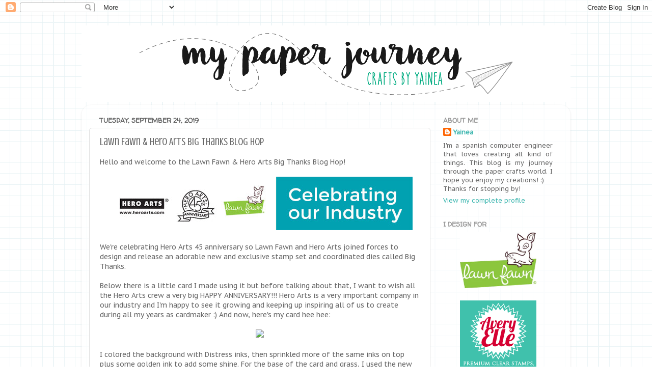

--- FILE ---
content_type: text/html; charset=UTF-8
request_url: https://mypaperjourney.blogspot.com/2019/09/lawn-fawn-hero-arts-big-thanks-blog-hop.html?showComment=1569370018617
body_size: 22894
content:
<!DOCTYPE html>
<html class='v2' dir='ltr' xmlns='http://www.w3.org/1999/xhtml' xmlns:b='http://www.google.com/2005/gml/b' xmlns:data='http://www.google.com/2005/gml/data' xmlns:expr='http://www.google.com/2005/gml/expr'>
<head>
<link href='https://www.blogger.com/static/v1/widgets/335934321-css_bundle_v2.css' rel='stylesheet' type='text/css'/>
<link href="//fonts.googleapis.com/css?family=Delius%7CJust+Another+Hand%7CUbuntu%7CThe+Girl+Next+Door%7CCabin+Sketch:700" rel="stylesheet" type="text/css">
<meta content='IE=EmulateIE7' http-equiv='X-UA-Compatible'/>
<meta content='width=1100' name='viewport'/>
<meta content='text/html; charset=UTF-8' http-equiv='Content-Type'/>
<meta content='blogger' name='generator'/>
<link href='https://mypaperjourney.blogspot.com/favicon.ico' rel='icon' type='image/x-icon'/>
<link href='http://mypaperjourney.blogspot.com/2019/09/lawn-fawn-hero-arts-big-thanks-blog-hop.html' rel='canonical'/>
<link rel="alternate" type="application/atom+xml" title="My paper journey - Atom" href="https://mypaperjourney.blogspot.com/feeds/posts/default" />
<link rel="alternate" type="application/rss+xml" title="My paper journey - RSS" href="https://mypaperjourney.blogspot.com/feeds/posts/default?alt=rss" />
<link rel="service.post" type="application/atom+xml" title="My paper journey - Atom" href="https://www.blogger.com/feeds/1233040529772149820/posts/default" />

<link rel="alternate" type="application/atom+xml" title="My paper journey - Atom" href="https://mypaperjourney.blogspot.com/feeds/7106996663021229409/comments/default" />
<!--Can't find substitution for tag [blog.ieCssRetrofitLinks]-->
<link href='https://blogger.googleusercontent.com/img/b/R29vZ2xl/AVvXsEh6PZlSf57ZmrHHbGS7knjlzhH323JMywX-9ttHCBT3gjSEp7w0LzXOVdvKswlLVrOfRSlfQddmqUXtCkE9rumGNSmjHzb4VcFO86ehisWoQrGcask-arDUZ-DSeYgI_SSeJDCxntXVfP63/s1600/Partnership_600.jpg' rel='image_src'/>
<meta content='http://mypaperjourney.blogspot.com/2019/09/lawn-fawn-hero-arts-big-thanks-blog-hop.html' property='og:url'/>
<meta content='Lawn Fawn &amp; Hero Arts Big Thanks Blog Hop' property='og:title'/>
<meta content='Hello and welcome to the Lawn Fawn &amp; Hero Arts Big Thanks Blog Hop!      We&#39;re celebrating Hero Arts 45 anniversary so Lawn Fawn and Hero Ar...' property='og:description'/>
<meta content='https://blogger.googleusercontent.com/img/b/R29vZ2xl/AVvXsEh6PZlSf57ZmrHHbGS7knjlzhH323JMywX-9ttHCBT3gjSEp7w0LzXOVdvKswlLVrOfRSlfQddmqUXtCkE9rumGNSmjHzb4VcFO86ehisWoQrGcask-arDUZ-DSeYgI_SSeJDCxntXVfP63/w1200-h630-p-k-no-nu/Partnership_600.jpg' property='og:image'/>
<title>My paper journey: Lawn Fawn & Hero Arts Big Thanks Blog Hop</title>
<style type='text/css'>@font-face{font-family:'Crushed';font-style:normal;font-weight:400;font-display:swap;src:url(//fonts.gstatic.com/s/crushed/v32/U9Mc6dym6WXImTlFf1AVuaixPzHIug.woff2)format('woff2');unicode-range:U+0100-02BA,U+02BD-02C5,U+02C7-02CC,U+02CE-02D7,U+02DD-02FF,U+0304,U+0308,U+0329,U+1D00-1DBF,U+1E00-1E9F,U+1EF2-1EFF,U+2020,U+20A0-20AB,U+20AD-20C0,U+2113,U+2C60-2C7F,U+A720-A7FF;}@font-face{font-family:'Crushed';font-style:normal;font-weight:400;font-display:swap;src:url(//fonts.gstatic.com/s/crushed/v32/U9Mc6dym6WXImTlFf14VuaixPzE.woff2)format('woff2');unicode-range:U+0000-00FF,U+0131,U+0152-0153,U+02BB-02BC,U+02C6,U+02DA,U+02DC,U+0304,U+0308,U+0329,U+2000-206F,U+20AC,U+2122,U+2191,U+2193,U+2212,U+2215,U+FEFF,U+FFFD;}@font-face{font-family:'Just Another Hand';font-style:normal;font-weight:400;font-display:swap;src:url(//fonts.gstatic.com/s/justanotherhand/v21/845CNN4-AJyIGvIou-6yJKyptyOpOfr2DGiHSIaxjdU.woff2)format('woff2');unicode-range:U+0100-02BA,U+02BD-02C5,U+02C7-02CC,U+02CE-02D7,U+02DD-02FF,U+0304,U+0308,U+0329,U+1D00-1DBF,U+1E00-1E9F,U+1EF2-1EFF,U+2020,U+20A0-20AB,U+20AD-20C0,U+2113,U+2C60-2C7F,U+A720-A7FF;}@font-face{font-family:'Just Another Hand';font-style:normal;font-weight:400;font-display:swap;src:url(//fonts.gstatic.com/s/justanotherhand/v21/845CNN4-AJyIGvIou-6yJKyptyOpOfr4DGiHSIax.woff2)format('woff2');unicode-range:U+0000-00FF,U+0131,U+0152-0153,U+02BB-02BC,U+02C6,U+02DA,U+02DC,U+0304,U+0308,U+0329,U+2000-206F,U+20AC,U+2122,U+2191,U+2193,U+2212,U+2215,U+FEFF,U+FFFD;}@font-face{font-family:'PT Sans Caption';font-style:normal;font-weight:400;font-display:swap;src:url(//fonts.gstatic.com/s/ptsanscaption/v20/0FlMVP6Hrxmt7-fsUFhlFXNIlpcadw_xYS2ix0YK.woff2)format('woff2');unicode-range:U+0460-052F,U+1C80-1C8A,U+20B4,U+2DE0-2DFF,U+A640-A69F,U+FE2E-FE2F;}@font-face{font-family:'PT Sans Caption';font-style:normal;font-weight:400;font-display:swap;src:url(//fonts.gstatic.com/s/ptsanscaption/v20/0FlMVP6Hrxmt7-fsUFhlFXNIlpcafg_xYS2ix0YK.woff2)format('woff2');unicode-range:U+0301,U+0400-045F,U+0490-0491,U+04B0-04B1,U+2116;}@font-face{font-family:'PT Sans Caption';font-style:normal;font-weight:400;font-display:swap;src:url(//fonts.gstatic.com/s/ptsanscaption/v20/0FlMVP6Hrxmt7-fsUFhlFXNIlpcadA_xYS2ix0YK.woff2)format('woff2');unicode-range:U+0100-02BA,U+02BD-02C5,U+02C7-02CC,U+02CE-02D7,U+02DD-02FF,U+0304,U+0308,U+0329,U+1D00-1DBF,U+1E00-1E9F,U+1EF2-1EFF,U+2020,U+20A0-20AB,U+20AD-20C0,U+2113,U+2C60-2C7F,U+A720-A7FF;}@font-face{font-family:'PT Sans Caption';font-style:normal;font-weight:400;font-display:swap;src:url(//fonts.gstatic.com/s/ptsanscaption/v20/0FlMVP6Hrxmt7-fsUFhlFXNIlpcaeg_xYS2ixw.woff2)format('woff2');unicode-range:U+0000-00FF,U+0131,U+0152-0153,U+02BB-02BC,U+02C6,U+02DA,U+02DC,U+0304,U+0308,U+0329,U+2000-206F,U+20AC,U+2122,U+2191,U+2193,U+2212,U+2215,U+FEFF,U+FFFD;}@font-face{font-family:'Walter Turncoat';font-style:normal;font-weight:400;font-display:swap;src:url(//fonts.gstatic.com/s/walterturncoat/v24/snfys0Gs98ln43n0d-14ULoToe6LZxecYZVfqA.woff2)format('woff2');unicode-range:U+0000-00FF,U+0131,U+0152-0153,U+02BB-02BC,U+02C6,U+02DA,U+02DC,U+0304,U+0308,U+0329,U+2000-206F,U+20AC,U+2122,U+2191,U+2193,U+2212,U+2215,U+FEFF,U+FFFD;}</style>
<style id='page-skin-1' type='text/css'><!--
/*-----------------------------------------------
Blogger Template Style
Name:     Picture Window
Designer: Blogger
URL:      www.blogger.com
----------------------------------------------- */
/* Content
----------------------------------------------- */
body {
font: normal normal 14px PT Sans Caption;
color: #666666;
background: #ffffff url(//2.bp.blogspot.com/-BAOEy7_StmE/TxBOvM7_T5I/AAAAAAAAAhc/VCyQV9VNGKk/s0/bg2.png) repeat scroll top left;
}
html body .region-inner {
min-width: 0;
max-width: 100%;
width: auto;
}
.content-outer {
font-size: 90%;
}
a:link {
text-decoration:none;
color: #3cb6af;
}
a:visited {
text-decoration:none;
color: #74d0cb;
}
a:hover {
text-decoration:underline;
color: #fa9ee3;
}
.content-outer {
background: transparent none repeat scroll top left;
-moz-border-radius: 0;
-webkit-border-radius: 0;
-goog-ms-border-radius: 0;
border-radius: 0;
-moz-box-shadow: 0 0 0 rgba(0, 0, 0, .15);
-webkit-box-shadow: 0 0 0 rgba(0, 0, 0, .15);
-goog-ms-box-shadow: 0 0 0 rgba(0, 0, 0, .15);
box-shadow: 0 0 0 rgba(0, 0, 0, .15);
margin: 20px auto;
}
.content-inner {
padding: 0;
}
/* Header
----------------------------------------------- */
.header-outer {
background: transparent none repeat-x scroll top left;
_background-image: none;
color: #ffffff;
-moz-border-radius: 0;
-webkit-border-radius: 0;
-goog-ms-border-radius: 0;
border-radius: 0;
}
.Header img, .Header #header-inner {
-moz-border-radius: 0;
-webkit-border-radius: 0;
-goog-ms-border-radius: 0;
border-radius: 0;
}
.header-inner .Header .titlewrapper,
.header-inner .Header .descriptionwrapper {
padding-left: 0;
padding-right: 0;
}
.Header h1 {
font: normal normal 50px Just Another Hand;
text-shadow: 1px 1px 3px rgba(0, 0, 0, 0.3);
}
.Header h1 a {
color: #ffffff;
}
.Header .description {
font-size: 130%;
}
/* Tabs
----------------------------------------------- */
.tabs-inner {
margin: .5em 20px 0;
padding: 0;
}
.tabs-inner .section {
margin: 0;
}
.tabs-inner .widget ul {
padding: 0;
background: transparent none repeat scroll bottom;
-moz-border-radius: 0;
-webkit-border-radius: 0;
-goog-ms-border-radius: 0;
border-radius: 0;
}
.tabs-inner .widget li {
border: none;
}
.tabs-inner .widget li a {
display: inline-block;
padding: .5em 1em;
margin-right: .25em;
color: #5f5f5f;
font: normal normal 15px Walter Turncoat;
-moz-border-radius: 10px 10px 0 0;
-webkit-border-top-left-radius: 10px;
-webkit-border-top-right-radius: 10px;
-goog-ms-border-radius: 10px 10px 0 0;
border-radius: 10px 10px 0 0;
background: transparent url(//www.blogblog.com/1kt/transparent/black50.png) repeat scroll top left;
border-right: 1px solid transparent;
}
.tabs-inner .widget li:first-child a {
padding-left: 1.25em;
-moz-border-radius-topleft: 10px;
-moz-border-radius-bottomleft: 0;
-webkit-border-top-left-radius: 10px;
-webkit-border-bottom-left-radius: 0;
-goog-ms-border-top-left-radius: 10px;
-goog-ms-border-bottom-left-radius: 0;
border-top-left-radius: 10px;
border-bottom-left-radius: 0;
}
.tabs-inner .widget li.selected a,
.tabs-inner .widget li a:hover {
position: relative;
z-index: 1;
background: transparent url(//www.blogblog.com/1kt/transparent/white80.png) repeat scroll bottom;
color: #fa9ee3;
-moz-box-shadow: 0 0 3px rgba(0, 0, 0, .15);
-webkit-box-shadow: 0 0 3px rgba(0, 0, 0, .15);
-goog-ms-box-shadow: 0 0 3px rgba(0, 0, 0, .15);
box-shadow: 0 0 3px rgba(0, 0, 0, .15);
}
/* Headings
----------------------------------------------- */
h2 {
font: normal bold 100% Walter Turncoat;
text-transform: uppercase;
color: #999999;
margin: .5em 0;
}
/* Main
----------------------------------------------- */
.main-outer {
background: transparent url(//www.blogblog.com/1kt/transparent/white80.png) repeat scroll top left;
-moz-border-radius: 20px 20px 0 0;
-webkit-border-top-left-radius: 20px;
-webkit-border-top-right-radius: 20px;
-webkit-border-bottom-left-radius: 0;
-webkit-border-bottom-right-radius: 0;
-goog-ms-border-radius: 20px 20px 0 0;
border-radius: 20px 20px 0 0;
-moz-box-shadow: 0 1px 3px rgba(0, 0, 0, .15);
-webkit-box-shadow: 0 1px 3px rgba(0, 0, 0, .15);
-goog-ms-box-shadow: 0 1px 3px rgba(0, 0, 0, .15);
box-shadow: 0 1px 3px rgba(0, 0, 0, .15);
}
.main-inner {
padding: 15px 20px 20px;
}
.main-inner .column-center-inner {
padding: 0 0;
}
.main-inner .column-left-inner {
padding-left: 0;
}
.main-inner .column-right-inner {
padding-right: 0;
}
/* Posts
----------------------------------------------- */
h3.post-title {
margin: 0;
font: normal normal 20px Crushed;
}
.comments h4 {
margin: 1em 0 0;
font: normal normal 20px Crushed;
}
.date-header span {
color: #5f5f5f;
}
.post-outer {
background-color: #ffffff;
border: solid 1px #e1e1e1;
-moz-border-radius: 5px;
-webkit-border-radius: 5px;
border-radius: 5px;
-goog-ms-border-radius: 5px;
padding: 15px 20px;
margin: 0 -20px 20px;
}
.post-body {
line-height: 1.4;
font-size: 110%;
position: relative;
}
.post-header {
margin: 0 0 1.5em;
color: #a2a2a2;
line-height: 1.6;
}
.post-footer {
margin: .5em 0 0;
color: #a2a2a2;
line-height: 1.6;
}
#blog-pager {
font-size: 140%
}
#comments .comment-author {
padding-top: 1.5em;
border-top: dashed 1px #ccc;
border-top: dashed 1px rgba(128, 128, 128, .5);
background-position: 0 1.5em;
}
#comments .comment-author:first-child {
padding-top: 0;
border-top: none;
}
.avatar-image-container {
margin: .2em 0 0;
}
/* Comments
----------------------------------------------- */
.comments .comments-content .icon.blog-author {
background-repeat: no-repeat;
background-image: url([data-uri]);
}
.comments .comments-content .loadmore a {
border-top: 1px solid #fa9ee3;
border-bottom: 1px solid #fa9ee3;
}
.comments .continue {
border-top: 2px solid #fa9ee3;
}
/* Widgets
----------------------------------------------- */
.widget ul, .widget #ArchiveList ul.flat {
padding: 0;
list-style: none;
}
.widget ul li, .widget #ArchiveList ul.flat li {
border-top: dashed 1px #ccc;
border-top: dashed 1px rgba(128, 128, 128, .5);
}
.widget ul li:first-child, .widget #ArchiveList ul.flat li:first-child {
border-top: none;
}
.widget .post-body ul {
list-style: disc;
}
.widget .post-body ul li {
border: none;
}
/* Footer
----------------------------------------------- */
.footer-outer {
color:#e1e1e1;
background: transparent url(//www.blogblog.com/1kt/transparent/black50.png) repeat scroll top left;
-moz-border-radius: 0 0 20px 20px;
-webkit-border-top-left-radius: 0;
-webkit-border-top-right-radius: 0;
-webkit-border-bottom-left-radius: 20px;
-webkit-border-bottom-right-radius: 20px;
-goog-ms-border-radius: 0 0 20px 20px;
border-radius: 0 0 20px 20px;
-moz-box-shadow: 0 1px 3px rgba(0, 0, 0, .15);
-webkit-box-shadow: 0 1px 3px rgba(0, 0, 0, .15);
-goog-ms-box-shadow: 0 1px 3px rgba(0, 0, 0, .15);
box-shadow: 0 1px 3px rgba(0, 0, 0, .15);
}
.footer-inner {
padding: 10px 20px 20px;
}
.footer-outer a {
color: #74d0cb;
}
.footer-outer a:visited {
color: #74d0cb;
}
.footer-outer a:hover {
color: #39bfb7;
}
.footer-outer .widget h2 {
color: #e1e1e1;
}
/* Mobile
----------------------------------------------- */
html body.mobile {
height: auto;
}
html body.mobile {
min-height: 480px;
background-size: 100% auto;
}
.mobile .body-fauxcolumn-outer {
background: transparent none repeat scroll top left;
}
html .mobile .mobile-date-outer, html .mobile .blog-pager {
border-bottom: none;
background: transparent url(//www.blogblog.com/1kt/transparent/white80.png) repeat scroll top left;
margin-bottom: 10px;
}
.mobile .date-outer {
background: transparent url(//www.blogblog.com/1kt/transparent/white80.png) repeat scroll top left;
}
.mobile .header-outer, .mobile .main-outer,
.mobile .post-outer, .mobile .footer-outer {
-moz-border-radius: 0;
-webkit-border-radius: 0;
-goog-ms-border-radius: 0;
border-radius: 0;
}
.mobile .content-outer,
.mobile .main-outer,
.mobile .post-outer {
background: inherit;
border: none;
}
.mobile .content-outer {
font-size: 100%;
}
.mobile-link-button {
background-color: #3cb6af;
}
.mobile-link-button a:link, .mobile-link-button a:visited {
color: #ffffff;
}
.mobile-index-contents {
color: #666666;
}
.mobile .tabs-inner .PageList .widget-content {
background: transparent url(//www.blogblog.com/1kt/transparent/white80.png) repeat scroll bottom;
color: #fa9ee3;
}
.mobile .tabs-inner .PageList .widget-content .pagelist-arrow {
border-left: 1px solid transparent;
}
body {
background-position: -2px -62px;
}
.profile-textblock {
text-align: justify;
}
.footer-outer {
background: #e9ffff;
}
--></style>
<style id='template-skin-1' type='text/css'><!--
body {
min-width: 960px;
}
.content-outer, .content-fauxcolumn-outer, .region-inner {
min-width: 960px;
max-width: 960px;
_width: 960px;
}
.main-inner .columns {
padding-left: 0px;
padding-right: 260px;
}
.main-inner .fauxcolumn-center-outer {
left: 0px;
right: 260px;
/* IE6 does not respect left and right together */
_width: expression(this.parentNode.offsetWidth -
parseInt("0px") -
parseInt("260px") + 'px');
}
.main-inner .fauxcolumn-left-outer {
width: 0px;
}
.main-inner .fauxcolumn-right-outer {
width: 260px;
}
.main-inner .column-left-outer {
width: 0px;
right: 100%;
margin-left: -0px;
}
.main-inner .column-right-outer {
width: 260px;
margin-right: -260px;
}
#layout {
min-width: 0;
}
#layout .content-outer {
min-width: 0;
width: 800px;
}
#layout .region-inner {
min-width: 0;
width: auto;
}
--></style>
<link href='https://www.blogger.com/dyn-css/authorization.css?targetBlogID=1233040529772149820&amp;zx=794bf6d5-b716-4a99-8c65-832237907980' media='none' onload='if(media!=&#39;all&#39;)media=&#39;all&#39;' rel='stylesheet'/><noscript><link href='https://www.blogger.com/dyn-css/authorization.css?targetBlogID=1233040529772149820&amp;zx=794bf6d5-b716-4a99-8c65-832237907980' rel='stylesheet'/></noscript>
<meta name='google-adsense-platform-account' content='ca-host-pub-1556223355139109'/>
<meta name='google-adsense-platform-domain' content='blogspot.com'/>

<!-- data-ad-client=ca-pub-6514344823722792 -->

</head>
<body class='loading variant-open'>
<div class='navbar section' id='navbar'><div class='widget Navbar' data-version='1' id='Navbar1'><script type="text/javascript">
    function setAttributeOnload(object, attribute, val) {
      if(window.addEventListener) {
        window.addEventListener('load',
          function(){ object[attribute] = val; }, false);
      } else {
        window.attachEvent('onload', function(){ object[attribute] = val; });
      }
    }
  </script>
<div id="navbar-iframe-container"></div>
<script type="text/javascript" src="https://apis.google.com/js/platform.js"></script>
<script type="text/javascript">
      gapi.load("gapi.iframes:gapi.iframes.style.bubble", function() {
        if (gapi.iframes && gapi.iframes.getContext) {
          gapi.iframes.getContext().openChild({
              url: 'https://www.blogger.com/navbar/1233040529772149820?po\x3d7106996663021229409\x26origin\x3dhttps://mypaperjourney.blogspot.com',
              where: document.getElementById("navbar-iframe-container"),
              id: "navbar-iframe"
          });
        }
      });
    </script><script type="text/javascript">
(function() {
var script = document.createElement('script');
script.type = 'text/javascript';
script.src = '//pagead2.googlesyndication.com/pagead/js/google_top_exp.js';
var head = document.getElementsByTagName('head')[0];
if (head) {
head.appendChild(script);
}})();
</script>
</div></div>
<div class='body-fauxcolumns'>
<div class='fauxcolumn-outer body-fauxcolumn-outer'>
<div class='cap-top'>
<div class='cap-left'></div>
<div class='cap-right'></div>
</div>
<div class='fauxborder-left'>
<div class='fauxborder-right'></div>
<div class='fauxcolumn-inner'>
</div>
</div>
<div class='cap-bottom'>
<div class='cap-left'></div>
<div class='cap-right'></div>
</div>
</div>
</div>
<div class='content'>
<div class='content-fauxcolumns'>
<div class='fauxcolumn-outer content-fauxcolumn-outer'>
<div class='cap-top'>
<div class='cap-left'></div>
<div class='cap-right'></div>
</div>
<div class='fauxborder-left'>
<div class='fauxborder-right'></div>
<div class='fauxcolumn-inner'>
</div>
</div>
<div class='cap-bottom'>
<div class='cap-left'></div>
<div class='cap-right'></div>
</div>
</div>
</div>
<div class='content-outer'>
<div class='content-cap-top cap-top'>
<div class='cap-left'></div>
<div class='cap-right'></div>
</div>
<div class='fauxborder-left content-fauxborder-left'>
<div class='fauxborder-right content-fauxborder-right'></div>
<div class='content-inner'>
<header>
<div class='header-outer'>
<div class='header-cap-top cap-top'>
<div class='cap-left'></div>
<div class='cap-right'></div>
</div>
<div class='fauxborder-left header-fauxborder-left'>
<div class='fauxborder-right header-fauxborder-right'></div>
<div class='region-inner header-inner'>
<div class='header section' id='header'><div class='widget Header' data-version='1' id='Header1'>
<div id='header-inner'>
<a href='https://mypaperjourney.blogspot.com/' style='display: block'>
<img alt='My paper journey' height='150px; ' id='Header1_headerimg' src='https://blogger.googleusercontent.com/img/b/R29vZ2xl/AVvXsEi9vYKlQg_0hZrbPGTVVVd8_QgS6gWT2CjMMtZXQM4Wh5q4WKxVSIZ3v-D2QUObZIO2Rk2He2sWS1XsH_bFJy8Oekqu1nM7DKQi2ZH9BcvCPN3GC0fGnFQSSQFv4n3QiyMGaFaa0LRBWkpo/s1600-r/banner_blog.png' style='display: block' width='960px; '/>
</a>
</div>
</div></div>
</div>
</div>
<div class='header-cap-bottom cap-bottom'>
<div class='cap-left'></div>
<div class='cap-right'></div>
</div>
</div>
</header>
<div class='tabs-outer'>
<div class='tabs-cap-top cap-top'>
<div class='cap-left'></div>
<div class='cap-right'></div>
</div>
<div class='fauxborder-left tabs-fauxborder-left'>
<div class='fauxborder-right tabs-fauxborder-right'></div>
<div class='region-inner tabs-inner'>
<div class='tabs no-items section' id='crosscol'></div>
<div class='tabs no-items section' id='crosscol-overflow'></div>
</div>
</div>
<div class='tabs-cap-bottom cap-bottom'>
<div class='cap-left'></div>
<div class='cap-right'></div>
</div>
</div>
<div class='main-outer'>
<div class='main-cap-top cap-top'>
<div class='cap-left'></div>
<div class='cap-right'></div>
</div>
<div class='fauxborder-left main-fauxborder-left'>
<div class='fauxborder-right main-fauxborder-right'></div>
<div class='region-inner main-inner'>
<div class='columns fauxcolumns'>
<div class='fauxcolumn-outer fauxcolumn-center-outer'>
<div class='cap-top'>
<div class='cap-left'></div>
<div class='cap-right'></div>
</div>
<div class='fauxborder-left'>
<div class='fauxborder-right'></div>
<div class='fauxcolumn-inner'>
</div>
</div>
<div class='cap-bottom'>
<div class='cap-left'></div>
<div class='cap-right'></div>
</div>
</div>
<div class='fauxcolumn-outer fauxcolumn-left-outer'>
<div class='cap-top'>
<div class='cap-left'></div>
<div class='cap-right'></div>
</div>
<div class='fauxborder-left'>
<div class='fauxborder-right'></div>
<div class='fauxcolumn-inner'>
</div>
</div>
<div class='cap-bottom'>
<div class='cap-left'></div>
<div class='cap-right'></div>
</div>
</div>
<div class='fauxcolumn-outer fauxcolumn-right-outer'>
<div class='cap-top'>
<div class='cap-left'></div>
<div class='cap-right'></div>
</div>
<div class='fauxborder-left'>
<div class='fauxborder-right'></div>
<div class='fauxcolumn-inner'>
</div>
</div>
<div class='cap-bottom'>
<div class='cap-left'></div>
<div class='cap-right'></div>
</div>
</div>
<!-- corrects IE6 width calculation -->
<div class='columns-inner'>
<div class='column-center-outer'>
<div class='column-center-inner'>
<div class='main section' id='main'><div class='widget Blog' data-version='1' id='Blog1'>
<div class='blog-posts hfeed'>

          <div class="date-outer">
        
<h2 class='date-header'><span>Tuesday, September 24, 2019</span></h2>

          <div class="date-posts">
        
<div class='post-outer'>
<div class='post hentry'>
<a name='7106996663021229409'></a>
<h3 class='post-title entry-title'>
Lawn Fawn & Hero Arts Big Thanks Blog Hop
</h3>
<div class='post-header'>
<div class='post-header-line-1'></div>
</div>
<div class='post-body entry-content' id='post-body-7106996663021229409'>
Hello and welcome to the Lawn Fawn &amp; Hero Arts Big Thanks Blog Hop!<br />
<br />
<div class="separator" style="clear: both; text-align: center;">
<a href="https://blogger.googleusercontent.com/img/b/R29vZ2xl/AVvXsEh6PZlSf57ZmrHHbGS7knjlzhH323JMywX-9ttHCBT3gjSEp7w0LzXOVdvKswlLVrOfRSlfQddmqUXtCkE9rumGNSmjHzb4VcFO86ehisWoQrGcask-arDUZ-DSeYgI_SSeJDCxntXVfP63/s1600/Partnership_600.jpg" imageanchor="1" style="margin-left: 1em; margin-right: 1em;"><img border="0" data-original-height="105" data-original-width="600" src="https://blogger.googleusercontent.com/img/b/R29vZ2xl/AVvXsEh6PZlSf57ZmrHHbGS7knjlzhH323JMywX-9ttHCBT3gjSEp7w0LzXOVdvKswlLVrOfRSlfQddmqUXtCkE9rumGNSmjHzb4VcFO86ehisWoQrGcask-arDUZ-DSeYgI_SSeJDCxntXVfP63/s1600/Partnership_600.jpg" /></a></div>
<br />
We're celebrating Hero Arts 45 anniversary so Lawn Fawn and Hero Arts joined forces to design and release an adorable new and exclusive stamp set and coordinated dies called Big Thanks.<br />
<br />
Below there is a little card I made using it but before talking about that, I want to wish all the Hero Arts crew a very big HAPPY ANNIVERSARY!!! Hero Arts is a very important company in our industry and I'm happy to see it growing and keeping up inspiring all of us to create during all my years as cardmaker :) And now, here's my card hee hee:<br />
<br />
<div class="separator" style="clear: both; text-align: center;">
<a href="https://live.staticflickr.com/65535/48784259516_3734fe870e_b.jpg" imageanchor="1"><img border="0" data-original-height="800" data-original-width="666" src="https://live.staticflickr.com/65535/48784259516_3734fe870e_b.jpg" width="630" /></a></div>
<br />
I colored the background with Distress inks, then sprinkled more of the same inks on top plus some golden ink to add some shine. For the base of the card and grass, I used the new Gold Rush cardstock from Lawn Fawn, I love the suble golden sparkle on it!!<br />
For the images, I used my alcohol markers. Look at those hippos and birds, so cute!!<br />
<br />
<div class="separator" style="clear: both; text-align: center;">
<a href="https://live.staticflickr.com/65535/48784424237_8fa20c233d_b.jpg" imageanchor="1"><img border="0" data-original-height="638" data-original-width="800" src="https://live.staticflickr.com/65535/48784424237_8fa20c233d_b.jpg" width="630" /></a></div>
<br />
To create the sentiment, I heat embossed it using white embossing powder over a brown cardstock and stamped one of the small sentences using brown ink just bellow the stripe of cardstock.<br />
As a final touch I added some twine, also in dark brown.<br />
<br />
Here you can see a full image of this super cute stamp set and coordinating dies:<br />
<br />
<div class="separator" style="clear: both; text-align: center;">
<a href="https://heroarts.com/products/pr103-ha-lawn-fawn-big-thanks"><img border="0" data-original-height="1024" data-original-width="1024" height="320" src="https://blogger.googleusercontent.com/img/b/R29vZ2xl/AVvXsEhR4-BEGFJa5idLKtmTgAG5fBF4pz1Y6CWupbCWwhpHdgb29ZrZuHEk6WZ568qcK_vjaZuOumaLGKRsa8Ktai9L41QozAy3nz7B0RQWoBhyEoQs4w_Yip9Y7WMqdqQXnBRcitO09cAAzaS-/s320/PR103_packaging.jpg" width="320" /></a><a href="https://heroarts.com/products/pr104-ha-lawn-fawn-big-thanks-lawn-cuts-d"><img border="0" data-original-height="1024" data-original-width="1024" height="320" src="https://blogger.googleusercontent.com/img/b/R29vZ2xl/AVvXsEguvfX6iirEd2v6KR44Adw7blSFlhqRVfCrkym9YdALxiQT2zrj7gl1lHJ66-mgfpQdTSy9FTpsVOc_wm8PD7AcmfMh8zxkViAiOsYHQsC_6vP7RbXNrG1QPA7glQCZJHFJuil7A5yuhGux/s320/PR104_packaging.jpg" width="320" /></a></div>
<br />
Of course there's no blog hop withour prices!! There will be 3 prizes, drawn from comments left across the blog hop:<br />
- One winner will receive the stamp set and dies!<br />
- One winner will receive a $25 shopping spree at Lawn Fawn<br />
- One winner will receive a $25 shopping spree at Hero Arts<br />
<br />
You'll have until until Sunday, September 29 to leave your comments, and the winner will be announced on the Hero Arts blog the following week.<br />
<br />
<div class="separator" style="clear: both; text-align: center;">
<a href="https://blogger.googleusercontent.com/img/b/R29vZ2xl/AVvXsEgIcNdlwR-TMs6NYjlgbGXJh1TIEXhFNQpjSD-i-z4wTh6FQDNF6HIDAmUBBcq2O2eGRBu_FNNssD9ckcYI7eSh4UWE_zrsRYHOKInFWSXaY5262O9PJ3aI0wdqE0U-qu-A6OfrmgErvpoC/s1600/LawnFawn.GiftCertificate25.jpg" imageanchor="1" style="margin-left: 1em; margin-right: 1em;"><img border="0" data-original-height="827" data-original-width="1274" height="129" src="https://blogger.googleusercontent.com/img/b/R29vZ2xl/AVvXsEgIcNdlwR-TMs6NYjlgbGXJh1TIEXhFNQpjSD-i-z4wTh6FQDNF6HIDAmUBBcq2O2eGRBu_FNNssD9ckcYI7eSh4UWE_zrsRYHOKInFWSXaY5262O9PJ3aI0wdqE0U-qu-A6OfrmgErvpoC/s200/LawnFawn.GiftCertificate25.jpg" width="200" /></a><a href="https://blogger.googleusercontent.com/img/b/R29vZ2xl/AVvXsEh1L-hO4jTN4QUXqRA6Zvj-wF0LGfdwpQjwMEJ5wvfhdMIF7Z2Q1OgeKgmZWjENkXcQ025qi0iCxdLRE_gZpiUuQlio2oHUO3z9B4fjT1z-YuaY0wwydokPOkwi6WTwMZ42oKQPBbw0EsMA/s1600/HA+Gift+Card+25.jpg" imageanchor="1" style="margin-left: 1em; margin-right: 1em;"><img border="0" data-original-height="1067" data-original-width="1600" height="133" src="https://blogger.googleusercontent.com/img/b/R29vZ2xl/AVvXsEh1L-hO4jTN4QUXqRA6Zvj-wF0LGfdwpQjwMEJ5wvfhdMIF7Z2Q1OgeKgmZWjENkXcQ025qi0iCxdLRE_gZpiUuQlio2oHUO3z9B4fjT1z-YuaY0wwydokPOkwi6WTwMZ42oKQPBbw0EsMA/s200/HA+Gift+Card+25.jpg" width="200" /></a></div>
<br />
Good luck!! :)<br />
<br />
Oh! I'm the last hop of the blog hop but here's the complete list of participants so you don't miss anything:<br />
<a href="https://heroarts.com/blogs/hero-arts-blog/partners-lawn-fawn-a-giveaway">Hero Arts</a><br />
<a href="https://blog.lawnfawn.com/2019/09/partners:-lawn-fawn-and-hero-arts-+-a-giveaway!/">Lawn Fawn</a><br />
<a href="https://pinkinkoriginals.blogspot.com/2019/09/hero-arts-lawn-fawn-big-thanks.html">Audrey Tokach</a><br />
<a href="https://calyperson.com/?p=13789">Caly Person</a><br />
<a href="http://www.mossymade.com/2019/09/lawn-fawn-hero-arts-big-thanks-blog-hop.html">Chari Moss</a><br />
<a href="https://justmeprints.blogspot.com/2019/09/big-thanks-lawn-fawn-hero-arts-collab.html">Elena Roussakis</a><br />
<a href="https://whimsipost.blogspot.com/2019/09/big-thanks-by-lawn-fawn-hero-arts-plus.html">Elise Constable</a><br />
<a href="http://emilymidgett.com/">Emily Midgett</a><br />
<a href="https://www.instagram.com/allbygracec">Grace Camou</a><br />
<a href="https://ilinacrouse.blogspot.com/">Ilina Crouse</a><br />
Janette Kausen<br />
<a href="https://www.allthesparkle.com/">Jessica Frost-Ballas</a><br />
<a href="https://crafteebee.blogspot.com/">Latisha Yoast</a><br />
<a href="https://www.laurafadora.com/">Laura Bassen</a><br />
<a href="http://nettersnotables.blogspot.com/">Lynnette Kauffman</a><br />
<a href="https://solyciela.blogspot.com/2019/09/lawn-fawn-hero-arts-blog-hop.html">Megan Quinn</a><br />
<a href="https://melissamann.typepad.com/chasing_paper_dreams/">Melissa Mann</a><br />
<a href="https://scrappyjedi.blogspot.com/2019/09/lawn-fawn-hero-arts-blog-hop.html">Melissa Stinson</a><br />
<a href="https://www.cardgrotto.com/2019/09/hero-arts-lawn-fawn-partnership-blog.html">Michelle Short</a><br />
<a href="https://www.nicholspohr.com/things_that_really_matter/2019/09/lawn-fawn-hero-arts-collaboration-blog-hop-giveaway.html">Nichol Spohr</a><br />
<a href="https://www.instagram.com/paperprettyboutique/">Tammy Stark</a><br />
Yainea Nuñez &lt;-- Me!<br />
<br />
Thank you so much for stopping by and have a nice day!!!
<div style='clear: both;'></div>
</div>
<div class='post-footer'>
<div class='post-footer-line post-footer-line-1'><span class='post-author vcard'>
Publicado por
<span class='fn'>Yainea</span>
</span>
<span class='post-timestamp'>
en
<a class='timestamp-link' href='https://mypaperjourney.blogspot.com/2019/09/lawn-fawn-hero-arts-big-thanks-blog-hop.html' rel='bookmark' title='permanent link'><abbr class='published' title='2019-09-24T20:00:00+02:00'>20:00</abbr></a>
</span>
<span class='post-comment-link'>
</span>
<span class='post-icons'>
<span class='item-control blog-admin pid-1210178581'>
<a href='https://www.blogger.com/post-edit.g?blogID=1233040529772149820&postID=7106996663021229409&from=pencil' title='Edit Post'>
<img alt='' class='icon-action' height='18' src='https://resources.blogblog.com/img/icon18_edit_allbkg.gif' width='18'/>
</a>
</span>
</span>
</div>
<div class='post-footer-line post-footer-line-2'><span class='post-labels'>
Etiquetas:
<a href='https://mypaperjourney.blogspot.com/search/label/Blog%20Hop' rel='tag'>Blog Hop</a>,
<a href='https://mypaperjourney.blogspot.com/search/label/Hero%20Arts' rel='tag'>Hero Arts</a>,
<a href='https://mypaperjourney.blogspot.com/search/label/Lawn%20Fawn' rel='tag'>Lawn Fawn</a>
</span>
</div>
<div class='post-footer-line post-footer-line-3'></div>
</div>
</div>
<div class='comments' id='comments'>
<a name='comments'></a>
<h4>57 comments:</h4>
<div id='Blog1_comments-block-wrapper'>
<dl class='avatar-comment-indent' id='comments-block'>
<dt class='comment-author ' id='c1304390970029063000'>
<a name='c1304390970029063000'></a>
<div class="avatar-image-container avatar-stock"><span dir="ltr"><a href="https://www.blogger.com/profile/07910270913056029566" target="" rel="nofollow" onclick="" class="avatar-hovercard" id="av-1304390970029063000-07910270913056029566"><img src="//www.blogger.com/img/blogger_logo_round_35.png" width="35" height="35" alt="" title="Karen Sanville">

</a></span></div>
<a href='https://www.blogger.com/profile/07910270913056029566' rel='nofollow'>Karen Sanville</a>
said...
</dt>
<dd class='comment-body' id='Blog1_cmt-1304390970029063000'>
<p>
Adorable card. Love the collaboration.
</p>
</dd>
<dd class='comment-footer'>
<span class='comment-timestamp'>
<a href='https://mypaperjourney.blogspot.com/2019/09/lawn-fawn-hero-arts-big-thanks-blog-hop.html?showComment=1569350057599#c1304390970029063000' title='comment permalink'>
September 24, 2019 at 8:34&#8239;PM
</a>
<span class='item-control blog-admin pid-1480688517'>
<a class='comment-delete' href='https://www.blogger.com/comment/delete/1233040529772149820/1304390970029063000' title='Delete Comment'>
<img src='https://resources.blogblog.com/img/icon_delete13.gif'/>
</a>
</span>
</span>
</dd>
<dt class='comment-author ' id='c7968961289180041352'>
<a name='c7968961289180041352'></a>
<div class="avatar-image-container avatar-stock"><span dir="ltr"><a href="https://www.blogger.com/profile/09860488413468858442" target="" rel="nofollow" onclick="" class="avatar-hovercard" id="av-7968961289180041352-09860488413468858442"><img src="//www.blogger.com/img/blogger_logo_round_35.png" width="35" height="35" alt="" title="Jessica Schlegel">

</a></span></div>
<a href='https://www.blogger.com/profile/09860488413468858442' rel='nofollow'>Jessica Schlegel</a>
said...
</dt>
<dd class='comment-body' id='Blog1_cmt-7968961289180041352'>
<p>
Another great design that is not like the other cards! very creative between scene and simple  colored background with a stamped image on top, love it &#9829;
</p>
</dd>
<dd class='comment-footer'>
<span class='comment-timestamp'>
<a href='https://mypaperjourney.blogspot.com/2019/09/lawn-fawn-hero-arts-big-thanks-blog-hop.html?showComment=1569351141750#c7968961289180041352' title='comment permalink'>
September 24, 2019 at 8:52&#8239;PM
</a>
<span class='item-control blog-admin pid-1543681837'>
<a class='comment-delete' href='https://www.blogger.com/comment/delete/1233040529772149820/7968961289180041352' title='Delete Comment'>
<img src='https://resources.blogblog.com/img/icon_delete13.gif'/>
</a>
</span>
</span>
</dd>
<dt class='comment-author ' id='c6183556073138232558'>
<a name='c6183556073138232558'></a>
<div class="avatar-image-container vcard"><span dir="ltr"><a href="https://www.blogger.com/profile/00376661757680897973" target="" rel="nofollow" onclick="" class="avatar-hovercard" id="av-6183556073138232558-00376661757680897973"><img src="https://resources.blogblog.com/img/blank.gif" width="35" height="35" class="delayLoad" style="display: none;" longdesc="//blogger.googleusercontent.com/img/b/R29vZ2xl/AVvXsEh9StpgnF08su_F22oqsl2sVKGctDU28KPQZgYu-a0-sto0bcY0W5-hFd6fJdv8asPT-8pDlO5AADtqOOlThoT0OmkzsIN-rJ3En7E0-W5mUs-rVAf9_YLx--nZlBljww/s45-c/Logo.jpg" alt="" title="Karthikha">

<noscript><img src="//blogger.googleusercontent.com/img/b/R29vZ2xl/AVvXsEh9StpgnF08su_F22oqsl2sVKGctDU28KPQZgYu-a0-sto0bcY0W5-hFd6fJdv8asPT-8pDlO5AADtqOOlThoT0OmkzsIN-rJ3En7E0-W5mUs-rVAf9_YLx--nZlBljww/s45-c/Logo.jpg" width="35" height="35" class="photo" alt=""></noscript></a></span></div>
<a href='https://www.blogger.com/profile/00376661757680897973' rel='nofollow'>Karthikha</a>
said...
</dt>
<dd class='comment-body' id='Blog1_cmt-6183556073138232558'>
<p>
Such a wonderful card! :)
</p>
</dd>
<dd class='comment-footer'>
<span class='comment-timestamp'>
<a href='https://mypaperjourney.blogspot.com/2019/09/lawn-fawn-hero-arts-big-thanks-blog-hop.html?showComment=1569351277589#c6183556073138232558' title='comment permalink'>
September 24, 2019 at 8:54&#8239;PM
</a>
<span class='item-control blog-admin pid-1901753894'>
<a class='comment-delete' href='https://www.blogger.com/comment/delete/1233040529772149820/6183556073138232558' title='Delete Comment'>
<img src='https://resources.blogblog.com/img/icon_delete13.gif'/>
</a>
</span>
</span>
</dd>
<dt class='comment-author ' id='c3954316787730530917'>
<a name='c3954316787730530917'></a>
<div class="avatar-image-container vcard"><span dir="ltr"><a href="https://www.blogger.com/profile/01425481644236086193" target="" rel="nofollow" onclick="" class="avatar-hovercard" id="av-3954316787730530917-01425481644236086193"><img src="https://resources.blogblog.com/img/blank.gif" width="35" height="35" class="delayLoad" style="display: none;" longdesc="//blogger.googleusercontent.com/img/b/R29vZ2xl/AVvXsEhZOIy_AONpGGDK6ohBOE5KXIq8vCBZtPFKdJ0m-xTt1ZxmWGRyoqlIw-xyaAacCcRjYBh4WNfnjnRsLwtqqTgyvPP5WJSzo3npXzj4UDK9IuxWgFzOtxKWHeTJ30wiw2M/s45-c/IMG_0061-1.JPG" alt="" title="Heather">

<noscript><img src="//blogger.googleusercontent.com/img/b/R29vZ2xl/AVvXsEhZOIy_AONpGGDK6ohBOE5KXIq8vCBZtPFKdJ0m-xTt1ZxmWGRyoqlIw-xyaAacCcRjYBh4WNfnjnRsLwtqqTgyvPP5WJSzo3npXzj4UDK9IuxWgFzOtxKWHeTJ30wiw2M/s45-c/IMG_0061-1.JPG" width="35" height="35" class="photo" alt=""></noscript></a></span></div>
<a href='https://www.blogger.com/profile/01425481644236086193' rel='nofollow'>Heather</a>
said...
</dt>
<dd class='comment-body' id='Blog1_cmt-3954316787730530917'>
<p>
So cute and what a fun background!!
</p>
</dd>
<dd class='comment-footer'>
<span class='comment-timestamp'>
<a href='https://mypaperjourney.blogspot.com/2019/09/lawn-fawn-hero-arts-big-thanks-blog-hop.html?showComment=1569351479662#c3954316787730530917' title='comment permalink'>
September 24, 2019 at 8:57&#8239;PM
</a>
<span class='item-control blog-admin pid-713910319'>
<a class='comment-delete' href='https://www.blogger.com/comment/delete/1233040529772149820/3954316787730530917' title='Delete Comment'>
<img src='https://resources.blogblog.com/img/icon_delete13.gif'/>
</a>
</span>
</span>
</dd>
<dt class='comment-author ' id='c6521682377787954006'>
<a name='c6521682377787954006'></a>
<div class="avatar-image-container vcard"><span dir="ltr"><a href="https://www.blogger.com/profile/05092909888952313668" target="" rel="nofollow" onclick="" class="avatar-hovercard" id="av-6521682377787954006-05092909888952313668"><img src="https://resources.blogblog.com/img/blank.gif" width="35" height="35" class="delayLoad" style="display: none;" longdesc="//blogger.googleusercontent.com/img/b/R29vZ2xl/AVvXsEinWpipQmk8OfjHnvhhrZaEfYkzb7qUtwG-6QlnHeAqmtNhreDKchOChFrBSxizUqH4vdtt-V8tr9ahm_wdBCSDrdRitaub7sJ3cg9cLIvdsREVnVA9C36SxSrwuYkvM_U/s45-c/Avatarfoto+2015.jpg" alt="" title="Angela">

<noscript><img src="//blogger.googleusercontent.com/img/b/R29vZ2xl/AVvXsEinWpipQmk8OfjHnvhhrZaEfYkzb7qUtwG-6QlnHeAqmtNhreDKchOChFrBSxizUqH4vdtt-V8tr9ahm_wdBCSDrdRitaub7sJ3cg9cLIvdsREVnVA9C36SxSrwuYkvM_U/s45-c/Avatarfoto+2015.jpg" width="35" height="35" class="photo" alt=""></noscript></a></span></div>
<a href='https://www.blogger.com/profile/05092909888952313668' rel='nofollow'>Angela</a>
said...
</dt>
<dd class='comment-body' id='Blog1_cmt-6521682377787954006'>
<p>
Such a cute card, love the distress background.&#9829;
</p>
</dd>
<dd class='comment-footer'>
<span class='comment-timestamp'>
<a href='https://mypaperjourney.blogspot.com/2019/09/lawn-fawn-hero-arts-big-thanks-blog-hop.html?showComment=1569356284654#c6521682377787954006' title='comment permalink'>
September 24, 2019 at 10:18&#8239;PM
</a>
<span class='item-control blog-admin pid-1134099289'>
<a class='comment-delete' href='https://www.blogger.com/comment/delete/1233040529772149820/6521682377787954006' title='Delete Comment'>
<img src='https://resources.blogblog.com/img/icon_delete13.gif'/>
</a>
</span>
</span>
</dd>
<dt class='comment-author ' id='c2788092999492634680'>
<a name='c2788092999492634680'></a>
<div class="avatar-image-container avatar-stock"><span dir="ltr"><a href="https://www.blogger.com/profile/07753135009364989198" target="" rel="nofollow" onclick="" class="avatar-hovercard" id="av-2788092999492634680-07753135009364989198"><img src="//www.blogger.com/img/blogger_logo_round_35.png" width="35" height="35" alt="" title="Unknown">

</a></span></div>
<a href='https://www.blogger.com/profile/07753135009364989198' rel='nofollow'>Unknown</a>
said...
</dt>
<dd class='comment-body' id='Blog1_cmt-2788092999492634680'>
<p>
Cute card!<br />Rosalie
</p>
</dd>
<dd class='comment-footer'>
<span class='comment-timestamp'>
<a href='https://mypaperjourney.blogspot.com/2019/09/lawn-fawn-hero-arts-big-thanks-blog-hop.html?showComment=1569357171827#c2788092999492634680' title='comment permalink'>
September 24, 2019 at 10:32&#8239;PM
</a>
<span class='item-control blog-admin pid-498281023'>
<a class='comment-delete' href='https://www.blogger.com/comment/delete/1233040529772149820/2788092999492634680' title='Delete Comment'>
<img src='https://resources.blogblog.com/img/icon_delete13.gif'/>
</a>
</span>
</span>
</dd>
<dt class='comment-author ' id='c2121485129793784921'>
<a name='c2121485129793784921'></a>
<div class="avatar-image-container avatar-stock"><span dir="ltr"><a href="https://www.blogger.com/profile/03328459942915664559" target="" rel="nofollow" onclick="" class="avatar-hovercard" id="av-2121485129793784921-03328459942915664559"><img src="//www.blogger.com/img/blogger_logo_round_35.png" width="35" height="35" alt="" title="Isabel Z">

</a></span></div>
<a href='https://www.blogger.com/profile/03328459942915664559' rel='nofollow'>Isabel Z</a>
said...
</dt>
<dd class='comment-body' id='Blog1_cmt-2121485129793784921'>
<p>
LOVE what you created!!!
</p>
</dd>
<dd class='comment-footer'>
<span class='comment-timestamp'>
<a href='https://mypaperjourney.blogspot.com/2019/09/lawn-fawn-hero-arts-big-thanks-blog-hop.html?showComment=1569358184485#c2121485129793784921' title='comment permalink'>
September 24, 2019 at 10:49&#8239;PM
</a>
<span class='item-control blog-admin pid-6553655'>
<a class='comment-delete' href='https://www.blogger.com/comment/delete/1233040529772149820/2121485129793784921' title='Delete Comment'>
<img src='https://resources.blogblog.com/img/icon_delete13.gif'/>
</a>
</span>
</span>
</dd>
<dt class='comment-author ' id='c1979209453823185036'>
<a name='c1979209453823185036'></a>
<div class="avatar-image-container vcard"><span dir="ltr"><a href="https://www.blogger.com/profile/13943858648967719069" target="" rel="nofollow" onclick="" class="avatar-hovercard" id="av-1979209453823185036-13943858648967719069"><img src="https://resources.blogblog.com/img/blank.gif" width="35" height="35" class="delayLoad" style="display: none;" longdesc="//blogger.googleusercontent.com/img/b/R29vZ2xl/AVvXsEiUe0vNSf9tB4qNxcIOnsRg6p0D4566_l5UJzEMSGHtaEhMGOMsqeO9cWOpBEunkAPibBCnscTN3rp5XMVbKR_08N0GpQrEtZlfhcnoMfD9eKGqXbZkwPqMLFDrsMfZGg/s45-c/bio+pic.jpg" alt="" title="MadeByMeghanK">

<noscript><img src="//blogger.googleusercontent.com/img/b/R29vZ2xl/AVvXsEiUe0vNSf9tB4qNxcIOnsRg6p0D4566_l5UJzEMSGHtaEhMGOMsqeO9cWOpBEunkAPibBCnscTN3rp5XMVbKR_08N0GpQrEtZlfhcnoMfD9eKGqXbZkwPqMLFDrsMfZGg/s45-c/bio+pic.jpg" width="35" height="35" class="photo" alt=""></noscript></a></span></div>
<a href='https://www.blogger.com/profile/13943858648967719069' rel='nofollow'>MadeByMeghanK</a>
said...
</dt>
<dd class='comment-body' id='Blog1_cmt-1979209453823185036'>
<p>
OMG! The background and splatters are SOOOO COOL! Great coloring too!
</p>
</dd>
<dd class='comment-footer'>
<span class='comment-timestamp'>
<a href='https://mypaperjourney.blogspot.com/2019/09/lawn-fawn-hero-arts-big-thanks-blog-hop.html?showComment=1569359363486#c1979209453823185036' title='comment permalink'>
September 24, 2019 at 11:09&#8239;PM
</a>
<span class='item-control blog-admin pid-2103970135'>
<a class='comment-delete' href='https://www.blogger.com/comment/delete/1233040529772149820/1979209453823185036' title='Delete Comment'>
<img src='https://resources.blogblog.com/img/icon_delete13.gif'/>
</a>
</span>
</span>
</dd>
<dt class='comment-author ' id='c6364083595937742922'>
<a name='c6364083595937742922'></a>
<div class="avatar-image-container avatar-stock"><span dir="ltr"><a href="https://www.blogger.com/profile/08589711611444602551" target="" rel="nofollow" onclick="" class="avatar-hovercard" id="av-6364083595937742922-08589711611444602551"><img src="//www.blogger.com/img/blogger_logo_round_35.png" width="35" height="35" alt="" title="Linda Kay Smith">

</a></span></div>
<a href='https://www.blogger.com/profile/08589711611444602551' rel='nofollow'>Linda Kay Smith</a>
said...
</dt>
<dd class='comment-body' id='Blog1_cmt-6364083595937742922'>
<p>
Very cute technique.
</p>
</dd>
<dd class='comment-footer'>
<span class='comment-timestamp'>
<a href='https://mypaperjourney.blogspot.com/2019/09/lawn-fawn-hero-arts-big-thanks-blog-hop.html?showComment=1569361116067#c6364083595937742922' title='comment permalink'>
September 24, 2019 at 11:38&#8239;PM
</a>
<span class='item-control blog-admin pid-144844996'>
<a class='comment-delete' href='https://www.blogger.com/comment/delete/1233040529772149820/6364083595937742922' title='Delete Comment'>
<img src='https://resources.blogblog.com/img/icon_delete13.gif'/>
</a>
</span>
</span>
</dd>
<dt class='comment-author ' id='c5374513466016740632'>
<a name='c5374513466016740632'></a>
<div class="avatar-image-container avatar-stock"><span dir="ltr"><a href="https://www.blogger.com/profile/14084339579686268461" target="" rel="nofollow" onclick="" class="avatar-hovercard" id="av-5374513466016740632-14084339579686268461"><img src="//www.blogger.com/img/blogger_logo_round_35.png" width="35" height="35" alt="" title="Denise Byrnes">

</a></span></div>
<a href='https://www.blogger.com/profile/14084339579686268461' rel='nofollow'>Denise Byrnes</a>
said...
</dt>
<dd class='comment-body' id='Blog1_cmt-5374513466016740632'>
<p>
One of the best on this hop blog! Great job! Love the techniques and card!
</p>
</dd>
<dd class='comment-footer'>
<span class='comment-timestamp'>
<a href='https://mypaperjourney.blogspot.com/2019/09/lawn-fawn-hero-arts-big-thanks-blog-hop.html?showComment=1569362279483#c5374513466016740632' title='comment permalink'>
September 24, 2019 at 11:57&#8239;PM
</a>
<span class='item-control blog-admin pid-978320145'>
<a class='comment-delete' href='https://www.blogger.com/comment/delete/1233040529772149820/5374513466016740632' title='Delete Comment'>
<img src='https://resources.blogblog.com/img/icon_delete13.gif'/>
</a>
</span>
</span>
</dd>
<dt class='comment-author ' id='c1883543185293985408'>
<a name='c1883543185293985408'></a>
<div class="avatar-image-container avatar-stock"><span dir="ltr"><a href="https://www.blogger.com/profile/11412028602081114213" target="" rel="nofollow" onclick="" class="avatar-hovercard" id="av-1883543185293985408-11412028602081114213"><img src="//www.blogger.com/img/blogger_logo_round_35.png" width="35" height="35" alt="" title="Unknown">

</a></span></div>
<a href='https://www.blogger.com/profile/11412028602081114213' rel='nofollow'>Unknown</a>
said...
</dt>
<dd class='comment-body' id='Blog1_cmt-1883543185293985408'>
<p>
I like the color splatters. I usually stick to white splatters. But again, something simple can make a card look so much better. 
</p>
</dd>
<dd class='comment-footer'>
<span class='comment-timestamp'>
<a href='https://mypaperjourney.blogspot.com/2019/09/lawn-fawn-hero-arts-big-thanks-blog-hop.html?showComment=1569366722621#c1883543185293985408' title='comment permalink'>
September 25, 2019 at 1:12&#8239;AM
</a>
<span class='item-control blog-admin pid-1628996598'>
<a class='comment-delete' href='https://www.blogger.com/comment/delete/1233040529772149820/1883543185293985408' title='Delete Comment'>
<img src='https://resources.blogblog.com/img/icon_delete13.gif'/>
</a>
</span>
</span>
</dd>
<dt class='comment-author ' id='c7533791002883775300'>
<a name='c7533791002883775300'></a>
<div class="avatar-image-container avatar-stock"><span dir="ltr"><a href="https://www.blogger.com/profile/13100644740682452238" target="" rel="nofollow" onclick="" class="avatar-hovercard" id="av-7533791002883775300-13100644740682452238"><img src="//www.blogger.com/img/blogger_logo_round_35.png" width="35" height="35" alt="" title="Shauna">

</a></span></div>
<a href='https://www.blogger.com/profile/13100644740682452238' rel='nofollow'>Shauna</a>
said...
</dt>
<dd class='comment-body' id='Blog1_cmt-7533791002883775300'>
<p>
So cute!!! Love the rhinos!!
</p>
</dd>
<dd class='comment-footer'>
<span class='comment-timestamp'>
<a href='https://mypaperjourney.blogspot.com/2019/09/lawn-fawn-hero-arts-big-thanks-blog-hop.html?showComment=1569367095959#c7533791002883775300' title='comment permalink'>
September 25, 2019 at 1:18&#8239;AM
</a>
<span class='item-control blog-admin pid-618119597'>
<a class='comment-delete' href='https://www.blogger.com/comment/delete/1233040529772149820/7533791002883775300' title='Delete Comment'>
<img src='https://resources.blogblog.com/img/icon_delete13.gif'/>
</a>
</span>
</span>
</dd>
<dt class='comment-author ' id='c4990809565503824602'>
<a name='c4990809565503824602'></a>
<div class="avatar-image-container avatar-stock"><span dir="ltr"><a href="https://www.blogger.com/profile/17214221204663513114" target="" rel="nofollow" onclick="" class="avatar-hovercard" id="av-4990809565503824602-17214221204663513114"><img src="//www.blogger.com/img/blogger_logo_round_35.png" width="35" height="35" alt="" title="Amy C.">

</a></span></div>
<a href='https://www.blogger.com/profile/17214221204663513114' rel='nofollow'>Amy C.</a>
said...
</dt>
<dd class='comment-body' id='Blog1_cmt-4990809565503824602'>
<p>
Cute design with these adorable new rhinos! I love the speckled background.
</p>
</dd>
<dd class='comment-footer'>
<span class='comment-timestamp'>
<a href='https://mypaperjourney.blogspot.com/2019/09/lawn-fawn-hero-arts-big-thanks-blog-hop.html?showComment=1569368870727#c4990809565503824602' title='comment permalink'>
September 25, 2019 at 1:47&#8239;AM
</a>
<span class='item-control blog-admin pid-600984038'>
<a class='comment-delete' href='https://www.blogger.com/comment/delete/1233040529772149820/4990809565503824602' title='Delete Comment'>
<img src='https://resources.blogblog.com/img/icon_delete13.gif'/>
</a>
</span>
</span>
</dd>
<dt class='comment-author ' id='c6814436689121690887'>
<a name='c6814436689121690887'></a>
<div class="avatar-image-container vcard"><span dir="ltr"><a href="https://www.blogger.com/profile/01703706956732675770" target="" rel="nofollow" onclick="" class="avatar-hovercard" id="av-6814436689121690887-01703706956732675770"><img src="https://resources.blogblog.com/img/blank.gif" width="35" height="35" class="delayLoad" style="display: none;" longdesc="//blogger.googleusercontent.com/img/b/R29vZ2xl/AVvXsEggrTgHjsMJnBjsOSF92bxPfqagWDINXAVQ6WPgleZnBBenjKkJBZl4pS7UwSptDcmTwbiNZN7sIOPHxAFJl81UuBJU81bC195GUe44yo_pn-jLF15l2rLKoWnky3YVwA/s45-c/*" alt="" title="Bunny">

<noscript><img src="//blogger.googleusercontent.com/img/b/R29vZ2xl/AVvXsEggrTgHjsMJnBjsOSF92bxPfqagWDINXAVQ6WPgleZnBBenjKkJBZl4pS7UwSptDcmTwbiNZN7sIOPHxAFJl81UuBJU81bC195GUe44yo_pn-jLF15l2rLKoWnky3YVwA/s45-c/*" width="35" height="35" class="photo" alt=""></noscript></a></span></div>
<a href='https://www.blogger.com/profile/01703706956732675770' rel='nofollow'>Bunny</a>
said...
</dt>
<dd class='comment-body' id='Blog1_cmt-6814436689121690887'>
<p>
Nice celebration and a cute set. Nice card. <a href="http://bunnyscards1.blogspot.com.au//" rel="nofollow"><b>[Bunny]</b></a>``
</p>
</dd>
<dd class='comment-footer'>
<span class='comment-timestamp'>
<a href='https://mypaperjourney.blogspot.com/2019/09/lawn-fawn-hero-arts-big-thanks-blog-hop.html?showComment=1569369642599#c6814436689121690887' title='comment permalink'>
September 25, 2019 at 2:00&#8239;AM
</a>
<span class='item-control blog-admin pid-1172708390'>
<a class='comment-delete' href='https://www.blogger.com/comment/delete/1233040529772149820/6814436689121690887' title='Delete Comment'>
<img src='https://resources.blogblog.com/img/icon_delete13.gif'/>
</a>
</span>
</span>
</dd>
<dt class='comment-author ' id='c4201587579915664526'>
<a name='c4201587579915664526'></a>
<div class="avatar-image-container avatar-stock"><span dir="ltr"><a href="https://www.blogger.com/profile/15373047392810319551" target="" rel="nofollow" onclick="" class="avatar-hovercard" id="av-4201587579915664526-15373047392810319551"><img src="//www.blogger.com/img/blogger_logo_round_35.png" width="35" height="35" alt="" title="Carol">

</a></span></div>
<a href='https://www.blogger.com/profile/15373047392810319551' rel='nofollow'>Carol</a>
said...
</dt>
<dd class='comment-body' id='Blog1_cmt-4201587579915664526'>
<p>
What a fun stamp set! Thanks for sharing these adorable projects.<br /><br />Carol B
</p>
</dd>
<dd class='comment-footer'>
<span class='comment-timestamp'>
<a href='https://mypaperjourney.blogspot.com/2019/09/lawn-fawn-hero-arts-big-thanks-blog-hop.html?showComment=1569370018617#c4201587579915664526' title='comment permalink'>
September 25, 2019 at 2:06&#8239;AM
</a>
<span class='item-control blog-admin pid-1932329616'>
<a class='comment-delete' href='https://www.blogger.com/comment/delete/1233040529772149820/4201587579915664526' title='Delete Comment'>
<img src='https://resources.blogblog.com/img/icon_delete13.gif'/>
</a>
</span>
</span>
</dd>
<dt class='comment-author ' id='c3552935719605427752'>
<a name='c3552935719605427752'></a>
<div class="avatar-image-container avatar-stock"><span dir="ltr"><a href="https://www.blogger.com/profile/11629064587363366616" target="" rel="nofollow" onclick="" class="avatar-hovercard" id="av-3552935719605427752-11629064587363366616"><img src="//www.blogger.com/img/blogger_logo_round_35.png" width="35" height="35" alt="" title="Mendy">

</a></span></div>
<a href='https://www.blogger.com/profile/11629064587363366616' rel='nofollow'>Mendy</a>
said...
</dt>
<dd class='comment-body' id='Blog1_cmt-3552935719605427752'>
<p>
oh wow that background is just to neat. Love the colors you used.  I so need this stamp set.
</p>
</dd>
<dd class='comment-footer'>
<span class='comment-timestamp'>
<a href='https://mypaperjourney.blogspot.com/2019/09/lawn-fawn-hero-arts-big-thanks-blog-hop.html?showComment=1569374011250#c3552935719605427752' title='comment permalink'>
September 25, 2019 at 3:13&#8239;AM
</a>
<span class='item-control blog-admin pid-1955721767'>
<a class='comment-delete' href='https://www.blogger.com/comment/delete/1233040529772149820/3552935719605427752' title='Delete Comment'>
<img src='https://resources.blogblog.com/img/icon_delete13.gif'/>
</a>
</span>
</span>
</dd>
<dt class='comment-author ' id='c4855562160332533408'>
<a name='c4855562160332533408'></a>
<div class="avatar-image-container avatar-stock"><span dir="ltr"><a href="https://www.blogger.com/profile/06934765144017350314" target="" rel="nofollow" onclick="" class="avatar-hovercard" id="av-4855562160332533408-06934765144017350314"><img src="//www.blogger.com/img/blogger_logo_round_35.png" width="35" height="35" alt="" title="Megan">

</a></span></div>
<a href='https://www.blogger.com/profile/06934765144017350314' rel='nofollow'>Megan</a>
said...
</dt>
<dd class='comment-body' id='Blog1_cmt-4855562160332533408'>
<p>
Love all the texture, Yainea!
</p>
</dd>
<dd class='comment-footer'>
<span class='comment-timestamp'>
<a href='https://mypaperjourney.blogspot.com/2019/09/lawn-fawn-hero-arts-big-thanks-blog-hop.html?showComment=1569374192201#c4855562160332533408' title='comment permalink'>
September 25, 2019 at 3:16&#8239;AM
</a>
<span class='item-control blog-admin pid-2118187046'>
<a class='comment-delete' href='https://www.blogger.com/comment/delete/1233040529772149820/4855562160332533408' title='Delete Comment'>
<img src='https://resources.blogblog.com/img/icon_delete13.gif'/>
</a>
</span>
</span>
</dd>
<dt class='comment-author ' id='c7613509093189395238'>
<a name='c7613509093189395238'></a>
<div class="avatar-image-container avatar-stock"><span dir="ltr"><a href="https://www.blogger.com/profile/14456388047052006570" target="" rel="nofollow" onclick="" class="avatar-hovercard" id="av-7613509093189395238-14456388047052006570"><img src="//www.blogger.com/img/blogger_logo_round_35.png" width="35" height="35" alt="" title="Patti">

</a></span></div>
<a href='https://www.blogger.com/profile/14456388047052006570' rel='nofollow'>Patti</a>
said...
</dt>
<dd class='comment-body' id='Blog1_cmt-7613509093189395238'>
<p>
Awesome card! Love blending inks, and your splashes of gold really sets it all off! Thank you so much for sharing!
</p>
</dd>
<dd class='comment-footer'>
<span class='comment-timestamp'>
<a href='https://mypaperjourney.blogspot.com/2019/09/lawn-fawn-hero-arts-big-thanks-blog-hop.html?showComment=1569376540614#c7613509093189395238' title='comment permalink'>
September 25, 2019 at 3:55&#8239;AM
</a>
<span class='item-control blog-admin pid-1761922144'>
<a class='comment-delete' href='https://www.blogger.com/comment/delete/1233040529772149820/7613509093189395238' title='Delete Comment'>
<img src='https://resources.blogblog.com/img/icon_delete13.gif'/>
</a>
</span>
</span>
</dd>
<dt class='comment-author ' id='c3811742491221438714'>
<a name='c3811742491221438714'></a>
<div class="avatar-image-container vcard"><span dir="ltr"><a href="https://www.blogger.com/profile/11211390292013764293" target="" rel="nofollow" onclick="" class="avatar-hovercard" id="av-3811742491221438714-11211390292013764293"><img src="https://resources.blogblog.com/img/blank.gif" width="35" height="35" class="delayLoad" style="display: none;" longdesc="//1.bp.blogspot.com/-t6_Sd_qg96E/ZSq-fAco29I/AAAAAAAABCs/CIxteaS9UekSpUOjQ5cc-rZeTdkRZi5ZgCK4BGAYYCw/s35/80FECA8A-8F89-485F-A785-6E2610AE20C7.jpeg" alt="" title="Anneleise">

<noscript><img src="//1.bp.blogspot.com/-t6_Sd_qg96E/ZSq-fAco29I/AAAAAAAABCs/CIxteaS9UekSpUOjQ5cc-rZeTdkRZi5ZgCK4BGAYYCw/s35/80FECA8A-8F89-485F-A785-6E2610AE20C7.jpeg" width="35" height="35" class="photo" alt=""></noscript></a></span></div>
<a href='https://www.blogger.com/profile/11211390292013764293' rel='nofollow'>Anneleise</a>
said...
</dt>
<dd class='comment-body' id='Blog1_cmt-3811742491221438714'>
<p>
Love the background you created. 
</p>
</dd>
<dd class='comment-footer'>
<span class='comment-timestamp'>
<a href='https://mypaperjourney.blogspot.com/2019/09/lawn-fawn-hero-arts-big-thanks-blog-hop.html?showComment=1569379396356#c3811742491221438714' title='comment permalink'>
September 25, 2019 at 4:43&#8239;AM
</a>
<span class='item-control blog-admin pid-1776677894'>
<a class='comment-delete' href='https://www.blogger.com/comment/delete/1233040529772149820/3811742491221438714' title='Delete Comment'>
<img src='https://resources.blogblog.com/img/icon_delete13.gif'/>
</a>
</span>
</span>
</dd>
<dt class='comment-author ' id='c3697086398521472391'>
<a name='c3697086398521472391'></a>
<div class="avatar-image-container avatar-stock"><span dir="ltr"><a href="https://www.blogger.com/profile/08943502686024939120" target="" rel="nofollow" onclick="" class="avatar-hovercard" id="av-3697086398521472391-08943502686024939120"><img src="//www.blogger.com/img/blogger_logo_round_35.png" width="35" height="35" alt="" title="Chitra Nair">

</a></span></div>
<a href='https://www.blogger.com/profile/08943502686024939120' rel='nofollow'>Chitra Nair</a>
said...
</dt>
<dd class='comment-body' id='Blog1_cmt-3697086398521472391'>
<p>
Love the cute rhinos...
</p>
</dd>
<dd class='comment-footer'>
<span class='comment-timestamp'>
<a href='https://mypaperjourney.blogspot.com/2019/09/lawn-fawn-hero-arts-big-thanks-blog-hop.html?showComment=1569379659125#c3697086398521472391' title='comment permalink'>
September 25, 2019 at 4:47&#8239;AM
</a>
<span class='item-control blog-admin pid-122360084'>
<a class='comment-delete' href='https://www.blogger.com/comment/delete/1233040529772149820/3697086398521472391' title='Delete Comment'>
<img src='https://resources.blogblog.com/img/icon_delete13.gif'/>
</a>
</span>
</span>
</dd>
<dt class='comment-author ' id='c4437584569985575647'>
<a name='c4437584569985575647'></a>
<div class="avatar-image-container avatar-stock"><span dir="ltr"><img src="//resources.blogblog.com/img/blank.gif" width="35" height="35" alt="" title="Anonymous">

</span></div>
Anonymous
said...
</dt>
<dd class='comment-body' id='Blog1_cmt-4437584569985575647'>
<p>
So cute! Great background.
</p>
</dd>
<dd class='comment-footer'>
<span class='comment-timestamp'>
<a href='https://mypaperjourney.blogspot.com/2019/09/lawn-fawn-hero-arts-big-thanks-blog-hop.html?showComment=1569380341884#c4437584569985575647' title='comment permalink'>
September 25, 2019 at 4:59&#8239;AM
</a>
<span class='item-control blog-admin pid-912799133'>
<a class='comment-delete' href='https://www.blogger.com/comment/delete/1233040529772149820/4437584569985575647' title='Delete Comment'>
<img src='https://resources.blogblog.com/img/icon_delete13.gif'/>
</a>
</span>
</span>
</dd>
<dt class='comment-author ' id='c7988070711951808832'>
<a name='c7988070711951808832'></a>
<div class="avatar-image-container avatar-stock"><span dir="ltr"><a href="https://www.blogger.com/profile/07699046774027563481" target="" rel="nofollow" onclick="" class="avatar-hovercard" id="av-7988070711951808832-07699046774027563481"><img src="//www.blogger.com/img/blogger_logo_round_35.png" width="35" height="35" alt="" title="Unknown">

</a></span></div>
<a href='https://www.blogger.com/profile/07699046774027563481' rel='nofollow'>Unknown</a>
said...
</dt>
<dd class='comment-body' id='Blog1_cmt-7988070711951808832'>
<p>
I love the sprinkled background effect!
</p>
</dd>
<dd class='comment-footer'>
<span class='comment-timestamp'>
<a href='https://mypaperjourney.blogspot.com/2019/09/lawn-fawn-hero-arts-big-thanks-blog-hop.html?showComment=1569382959752#c7988070711951808832' title='comment permalink'>
September 25, 2019 at 5:42&#8239;AM
</a>
<span class='item-control blog-admin pid-1895937722'>
<a class='comment-delete' href='https://www.blogger.com/comment/delete/1233040529772149820/7988070711951808832' title='Delete Comment'>
<img src='https://resources.blogblog.com/img/icon_delete13.gif'/>
</a>
</span>
</span>
</dd>
<dt class='comment-author ' id='c5069942073026695250'>
<a name='c5069942073026695250'></a>
<div class="avatar-image-container avatar-stock"><span dir="ltr"><a href="https://www.blogger.com/profile/14803929882454092301" target="" rel="nofollow" onclick="" class="avatar-hovercard" id="av-5069942073026695250-14803929882454092301"><img src="//www.blogger.com/img/blogger_logo_round_35.png" width="35" height="35" alt="" title="Wendi J">

</a></span></div>
<a href='https://www.blogger.com/profile/14803929882454092301' rel='nofollow'>Wendi J</a>
said...
</dt>
<dd class='comment-body' id='Blog1_cmt-5069942073026695250'>
<p>
Cute card. Love your background. 
</p>
</dd>
<dd class='comment-footer'>
<span class='comment-timestamp'>
<a href='https://mypaperjourney.blogspot.com/2019/09/lawn-fawn-hero-arts-big-thanks-blog-hop.html?showComment=1569384808414#c5069942073026695250' title='comment permalink'>
September 25, 2019 at 6:13&#8239;AM
</a>
<span class='item-control blog-admin pid-809691340'>
<a class='comment-delete' href='https://www.blogger.com/comment/delete/1233040529772149820/5069942073026695250' title='Delete Comment'>
<img src='https://resources.blogblog.com/img/icon_delete13.gif'/>
</a>
</span>
</span>
</dd>
<dt class='comment-author ' id='c8951543099770388245'>
<a name='c8951543099770388245'></a>
<div class="avatar-image-container vcard"><span dir="ltr"><a href="https://www.blogger.com/profile/02692679067401553242" target="" rel="nofollow" onclick="" class="avatar-hovercard" id="av-8951543099770388245-02692679067401553242"><img src="https://resources.blogblog.com/img/blank.gif" width="35" height="35" class="delayLoad" style="display: none;" longdesc="//3.bp.blogspot.com/-apxxeVy_xyk/Z8KFQ2bLAqI/AAAAAAAA1ic/QIP-0UT2zPs5-RmC3eEK856RMAGMQYGGgCK4BGAYYCw/s35/IMG_9967.jpg" alt="" title="MiamiKel">

<noscript><img src="//3.bp.blogspot.com/-apxxeVy_xyk/Z8KFQ2bLAqI/AAAAAAAA1ic/QIP-0UT2zPs5-RmC3eEK856RMAGMQYGGgCK4BGAYYCw/s35/IMG_9967.jpg" width="35" height="35" class="photo" alt=""></noscript></a></span></div>
<a href='https://www.blogger.com/profile/02692679067401553242' rel='nofollow'>MiamiKel</a>
said...
</dt>
<dd class='comment-body' id='Blog1_cmt-8951543099770388245'>
<p>
Wow, the end of the hop and just as sensational!  This is so vibrant and I love the technique of the splatter &#39;look&#39; - gorgeous!  TFS!
</p>
</dd>
<dd class='comment-footer'>
<span class='comment-timestamp'>
<a href='https://mypaperjourney.blogspot.com/2019/09/lawn-fawn-hero-arts-big-thanks-blog-hop.html?showComment=1569389815082#c8951543099770388245' title='comment permalink'>
September 25, 2019 at 7:36&#8239;AM
</a>
<span class='item-control blog-admin pid-475555512'>
<a class='comment-delete' href='https://www.blogger.com/comment/delete/1233040529772149820/8951543099770388245' title='Delete Comment'>
<img src='https://resources.blogblog.com/img/icon_delete13.gif'/>
</a>
</span>
</span>
</dd>
<dt class='comment-author ' id='c8809904664882504335'>
<a name='c8809904664882504335'></a>
<div class="avatar-image-container vcard"><span dir="ltr"><a href="https://www.blogger.com/profile/15488529604172083432" target="" rel="nofollow" onclick="" class="avatar-hovercard" id="av-8809904664882504335-15488529604172083432"><img src="https://resources.blogblog.com/img/blank.gif" width="35" height="35" class="delayLoad" style="display: none;" longdesc="//blogger.googleusercontent.com/img/b/R29vZ2xl/AVvXsEhukBPP8p3j1IOSJ7Um8N54HnPfGpigu_rSLa6pLyhTrvHS8cOQVjD5LP0Vf5zB5dhoeKATN7eLlSfiMXxra87cACZlXNnNiEjr_3mbuQ2_JOGu5p2jZgpXOu8K3ML0yvw/s45-c/aud1.jpg" alt="" title="Cheriese">

<noscript><img src="//blogger.googleusercontent.com/img/b/R29vZ2xl/AVvXsEhukBPP8p3j1IOSJ7Um8N54HnPfGpigu_rSLa6pLyhTrvHS8cOQVjD5LP0Vf5zB5dhoeKATN7eLlSfiMXxra87cACZlXNnNiEjr_3mbuQ2_JOGu5p2jZgpXOu8K3ML0yvw/s45-c/aud1.jpg" width="35" height="35" class="photo" alt=""></noscript></a></span></div>
<a href='https://www.blogger.com/profile/15488529604172083432' rel='nofollow'>Cheriese</a>
said...
</dt>
<dd class='comment-body' id='Blog1_cmt-8809904664882504335'>
<p>
gorgeous ink blending!!
</p>
</dd>
<dd class='comment-footer'>
<span class='comment-timestamp'>
<a href='https://mypaperjourney.blogspot.com/2019/09/lawn-fawn-hero-arts-big-thanks-blog-hop.html?showComment=1569393993294#c8809904664882504335' title='comment permalink'>
September 25, 2019 at 8:46&#8239;AM
</a>
<span class='item-control blog-admin pid-2081467927'>
<a class='comment-delete' href='https://www.blogger.com/comment/delete/1233040529772149820/8809904664882504335' title='Delete Comment'>
<img src='https://resources.blogblog.com/img/icon_delete13.gif'/>
</a>
</span>
</span>
</dd>
<dt class='comment-author ' id='c5731935525164599985'>
<a name='c5731935525164599985'></a>
<div class="avatar-image-container avatar-stock"><span dir="ltr"><a href="https://www.blogger.com/profile/07508391528500630780" target="" rel="nofollow" onclick="" class="avatar-hovercard" id="av-5731935525164599985-07508391528500630780"><img src="//www.blogger.com/img/blogger_logo_round_35.png" width="35" height="35" alt="" title="Tynga">

</a></span></div>
<a href='https://www.blogger.com/profile/07508391528500630780' rel='nofollow'>Tynga</a>
said...
</dt>
<dd class='comment-body' id='Blog1_cmt-5731935525164599985'>
<p>
Too cute !
</p>
</dd>
<dd class='comment-footer'>
<span class='comment-timestamp'>
<a href='https://mypaperjourney.blogspot.com/2019/09/lawn-fawn-hero-arts-big-thanks-blog-hop.html?showComment=1569394055407#c5731935525164599985' title='comment permalink'>
September 25, 2019 at 8:47&#8239;AM
</a>
<span class='item-control blog-admin pid-2099384342'>
<a class='comment-delete' href='https://www.blogger.com/comment/delete/1233040529772149820/5731935525164599985' title='Delete Comment'>
<img src='https://resources.blogblog.com/img/icon_delete13.gif'/>
</a>
</span>
</span>
</dd>
<dt class='comment-author ' id='c2782072778956082487'>
<a name='c2782072778956082487'></a>
<div class="avatar-image-container avatar-stock"><span dir="ltr"><a href="https://www.blogger.com/profile/07505413142945606441" target="" rel="nofollow" onclick="" class="avatar-hovercard" id="av-2782072778956082487-07505413142945606441"><img src="//www.blogger.com/img/blogger_logo_round_35.png" width="35" height="35" alt="" title="Tami B.">

</a></span></div>
<a href='https://www.blogger.com/profile/07505413142945606441' rel='nofollow'>Tami B.</a>
said...
</dt>
<dd class='comment-body' id='Blog1_cmt-2782072778956082487'>
<p>
You always come up with some of the most clever &amp; creative ideas.  The whole layout &amp; background of this one is fantastic.
</p>
</dd>
<dd class='comment-footer'>
<span class='comment-timestamp'>
<a href='https://mypaperjourney.blogspot.com/2019/09/lawn-fawn-hero-arts-big-thanks-blog-hop.html?showComment=1569411893252#c2782072778956082487' title='comment permalink'>
September 25, 2019 at 1:44&#8239;PM
</a>
<span class='item-control blog-admin pid-1224001995'>
<a class='comment-delete' href='https://www.blogger.com/comment/delete/1233040529772149820/2782072778956082487' title='Delete Comment'>
<img src='https://resources.blogblog.com/img/icon_delete13.gif'/>
</a>
</span>
</span>
</dd>
<dt class='comment-author ' id='c3173396735849396882'>
<a name='c3173396735849396882'></a>
<div class="avatar-image-container avatar-stock"><span dir="ltr"><a href="https://www.blogger.com/profile/10688353838541313962" target="" rel="nofollow" onclick="" class="avatar-hovercard" id="av-3173396735849396882-10688353838541313962"><img src="//www.blogger.com/img/blogger_logo_round_35.png" width="35" height="35" alt="" title="Becca Yahrling">

</a></span></div>
<a href='https://www.blogger.com/profile/10688353838541313962' rel='nofollow'>Becca Yahrling</a>
said...
</dt>
<dd class='comment-body' id='Blog1_cmt-3173396735849396882'>
<p>
What an adorable scene you created and a fabulous BG. Love this!
</p>
</dd>
<dd class='comment-footer'>
<span class='comment-timestamp'>
<a href='https://mypaperjourney.blogspot.com/2019/09/lawn-fawn-hero-arts-big-thanks-blog-hop.html?showComment=1569417076508#c3173396735849396882' title='comment permalink'>
September 25, 2019 at 3:11&#8239;PM
</a>
<span class='item-control blog-admin pid-1023875758'>
<a class='comment-delete' href='https://www.blogger.com/comment/delete/1233040529772149820/3173396735849396882' title='Delete Comment'>
<img src='https://resources.blogblog.com/img/icon_delete13.gif'/>
</a>
</span>
</span>
</dd>
<dt class='comment-author ' id='c4389762976225157987'>
<a name='c4389762976225157987'></a>
<div class="avatar-image-container avatar-stock"><span dir="ltr"><a href="https://www.blogger.com/profile/17267879110606681639" target="" rel="nofollow" onclick="" class="avatar-hovercard" id="av-4389762976225157987-17267879110606681639"><img src="//www.blogger.com/img/blogger_logo_round_35.png" width="35" height="35" alt="" title="Cwazykitty">

</a></span></div>
<a href='https://www.blogger.com/profile/17267879110606681639' rel='nofollow'>Cwazykitty</a>
said...
</dt>
<dd class='comment-body' id='Blog1_cmt-4389762976225157987'>
<p>
I love the splattering you did on your background.  I need to experiment more with my distress oxides.  Beautiful job.
</p>
</dd>
<dd class='comment-footer'>
<span class='comment-timestamp'>
<a href='https://mypaperjourney.blogspot.com/2019/09/lawn-fawn-hero-arts-big-thanks-blog-hop.html?showComment=1569420390127#c4389762976225157987' title='comment permalink'>
September 25, 2019 at 4:06&#8239;PM
</a>
<span class='item-control blog-admin pid-898114788'>
<a class='comment-delete' href='https://www.blogger.com/comment/delete/1233040529772149820/4389762976225157987' title='Delete Comment'>
<img src='https://resources.blogblog.com/img/icon_delete13.gif'/>
</a>
</span>
</span>
</dd>
<dt class='comment-author ' id='c7499726446486571975'>
<a name='c7499726446486571975'></a>
<div class="avatar-image-container avatar-stock"><span dir="ltr"><a href="https://www.blogger.com/profile/04174454219626546570" target="" rel="nofollow" onclick="" class="avatar-hovercard" id="av-7499726446486571975-04174454219626546570"><img src="//www.blogger.com/img/blogger_logo_round_35.png" width="35" height="35" alt="" title="Debbie Rumpza">

</a></span></div>
<a href='https://www.blogger.com/profile/04174454219626546570' rel='nofollow'>Debbie Rumpza</a>
said...
</dt>
<dd class='comment-body' id='Blog1_cmt-7499726446486571975'>
<p>
CUTE!   I love your card.  This set is so fun and adorable.  And I think your card is perfect! 
</p>
</dd>
<dd class='comment-footer'>
<span class='comment-timestamp'>
<a href='https://mypaperjourney.blogspot.com/2019/09/lawn-fawn-hero-arts-big-thanks-blog-hop.html?showComment=1569420637701#c7499726446486571975' title='comment permalink'>
September 25, 2019 at 4:10&#8239;PM
</a>
<span class='item-control blog-admin pid-591955376'>
<a class='comment-delete' href='https://www.blogger.com/comment/delete/1233040529772149820/7499726446486571975' title='Delete Comment'>
<img src='https://resources.blogblog.com/img/icon_delete13.gif'/>
</a>
</span>
</span>
</dd>
<dt class='comment-author ' id='c1673326670196354972'>
<a name='c1673326670196354972'></a>
<div class="avatar-image-container avatar-stock"><span dir="ltr"><a href="https://www.blogger.com/profile/08870899424267489539" target="" rel="nofollow" onclick="" class="avatar-hovercard" id="av-1673326670196354972-08870899424267489539"><img src="//www.blogger.com/img/blogger_logo_round_35.png" width="35" height="35" alt="" title="Lindsay S">

</a></span></div>
<a href='https://www.blogger.com/profile/08870899424267489539' rel='nofollow'>Lindsay S</a>
said...
</dt>
<dd class='comment-body' id='Blog1_cmt-1673326670196354972'>
<p>
love the splatter background!
</p>
</dd>
<dd class='comment-footer'>
<span class='comment-timestamp'>
<a href='https://mypaperjourney.blogspot.com/2019/09/lawn-fawn-hero-arts-big-thanks-blog-hop.html?showComment=1569423895421#c1673326670196354972' title='comment permalink'>
September 25, 2019 at 5:04&#8239;PM
</a>
<span class='item-control blog-admin pid-83870186'>
<a class='comment-delete' href='https://www.blogger.com/comment/delete/1233040529772149820/1673326670196354972' title='Delete Comment'>
<img src='https://resources.blogblog.com/img/icon_delete13.gif'/>
</a>
</span>
</span>
</dd>
<dt class='comment-author ' id='c8896517869991151027'>
<a name='c8896517869991151027'></a>
<div class="avatar-image-container avatar-stock"><span dir="ltr"><a href="https://www.blogger.com/profile/13624441399590896040" target="" rel="nofollow" onclick="" class="avatar-hovercard" id="av-8896517869991151027-13624441399590896040"><img src="//www.blogger.com/img/blogger_logo_round_35.png" width="35" height="35" alt="" title="Amanda Wilcox">

</a></span></div>
<a href='https://www.blogger.com/profile/13624441399590896040' rel='nofollow'>Amanda Wilcox</a>
said...
</dt>
<dd class='comment-body' id='Blog1_cmt-8896517869991151027'>
<p>
This card design is stunning! The strip of color in the background with the splatter and how the rhinos are coming from both sides. I can&#39;t get enough of it!
</p>
</dd>
<dd class='comment-footer'>
<span class='comment-timestamp'>
<a href='https://mypaperjourney.blogspot.com/2019/09/lawn-fawn-hero-arts-big-thanks-blog-hop.html?showComment=1569425474097#c8896517869991151027' title='comment permalink'>
September 25, 2019 at 5:31&#8239;PM
</a>
<span class='item-control blog-admin pid-543054327'>
<a class='comment-delete' href='https://www.blogger.com/comment/delete/1233040529772149820/8896517869991151027' title='Delete Comment'>
<img src='https://resources.blogblog.com/img/icon_delete13.gif'/>
</a>
</span>
</span>
</dd>
<dt class='comment-author ' id='c8748828561393340186'>
<a name='c8748828561393340186'></a>
<div class="avatar-image-container avatar-stock"><span dir="ltr"><a href="https://www.blogger.com/profile/16666674899006265685" target="" rel="nofollow" onclick="" class="avatar-hovercard" id="av-8748828561393340186-16666674899006265685"><img src="//www.blogger.com/img/blogger_logo_round_35.png" width="35" height="35" alt="" title="Unknown">

</a></span></div>
<a href='https://www.blogger.com/profile/16666674899006265685' rel='nofollow'>Unknown</a>
said...
</dt>
<dd class='comment-body' id='Blog1_cmt-8748828561393340186'>
<p>
Such a sweet card!  I love the splattered background and the rhinos are adorable!
</p>
</dd>
<dd class='comment-footer'>
<span class='comment-timestamp'>
<a href='https://mypaperjourney.blogspot.com/2019/09/lawn-fawn-hero-arts-big-thanks-blog-hop.html?showComment=1569426048946#c8748828561393340186' title='comment permalink'>
September 25, 2019 at 5:40&#8239;PM
</a>
<span class='item-control blog-admin pid-1899441981'>
<a class='comment-delete' href='https://www.blogger.com/comment/delete/1233040529772149820/8748828561393340186' title='Delete Comment'>
<img src='https://resources.blogblog.com/img/icon_delete13.gif'/>
</a>
</span>
</span>
</dd>
<dt class='comment-author ' id='c8020996594873905115'>
<a name='c8020996594873905115'></a>
<div class="avatar-image-container avatar-stock"><span dir="ltr"><a href="https://www.blogger.com/profile/03399708780890713180" target="" rel="nofollow" onclick="" class="avatar-hovercard" id="av-8020996594873905115-03399708780890713180"><img src="//www.blogger.com/img/blogger_logo_round_35.png" width="35" height="35" alt="" title="Mary G">

</a></span></div>
<a href='https://www.blogger.com/profile/03399708780890713180' rel='nofollow'>Mary G</a>
said...
</dt>
<dd class='comment-body' id='Blog1_cmt-8020996594873905115'>
<p>
The distress background is so cool.  I love that each Rhino is grounded on their own patch of grass.  And the Brown banner and tie set off the card so well.  
</p>
</dd>
<dd class='comment-footer'>
<span class='comment-timestamp'>
<a href='https://mypaperjourney.blogspot.com/2019/09/lawn-fawn-hero-arts-big-thanks-blog-hop.html?showComment=1569426749718#c8020996594873905115' title='comment permalink'>
September 25, 2019 at 5:52&#8239;PM
</a>
<span class='item-control blog-admin pid-1536656063'>
<a class='comment-delete' href='https://www.blogger.com/comment/delete/1233040529772149820/8020996594873905115' title='Delete Comment'>
<img src='https://resources.blogblog.com/img/icon_delete13.gif'/>
</a>
</span>
</span>
</dd>
<dt class='comment-author ' id='c4530117868977853510'>
<a name='c4530117868977853510'></a>
<div class="avatar-image-container vcard"><span dir="ltr"><a href="https://www.blogger.com/profile/04653955189609351282" target="" rel="nofollow" onclick="" class="avatar-hovercard" id="av-4530117868977853510-04653955189609351282"><img src="https://resources.blogblog.com/img/blank.gif" width="35" height="35" class="delayLoad" style="display: none;" longdesc="//blogger.googleusercontent.com/img/b/R29vZ2xl/AVvXsEi11_vnRlxNn_Q8RKr8Ri6EgdOyZxCI1IUGqG5h3Ogl49BCPaG5p8ACdrwbtLlHTbHCrTh3YW7EoYxFGCMu55YiFdLRnYCOiza8ktRebaN_fL7pLgJHHgS--9JQEfwqEw/s45-c/DSC_0295.JPG" alt="" title="Amelia">

<noscript><img src="//blogger.googleusercontent.com/img/b/R29vZ2xl/AVvXsEi11_vnRlxNn_Q8RKr8Ri6EgdOyZxCI1IUGqG5h3Ogl49BCPaG5p8ACdrwbtLlHTbHCrTh3YW7EoYxFGCMu55YiFdLRnYCOiza8ktRebaN_fL7pLgJHHgS--9JQEfwqEw/s45-c/DSC_0295.JPG" width="35" height="35" class="photo" alt=""></noscript></a></span></div>
<a href='https://www.blogger.com/profile/04653955189609351282' rel='nofollow'>Amelia</a>
said...
</dt>
<dd class='comment-body' id='Blog1_cmt-4530117868977853510'>
<p>
Cute card!
</p>
</dd>
<dd class='comment-footer'>
<span class='comment-timestamp'>
<a href='https://mypaperjourney.blogspot.com/2019/09/lawn-fawn-hero-arts-big-thanks-blog-hop.html?showComment=1569436434715#c4530117868977853510' title='comment permalink'>
September 25, 2019 at 8:33&#8239;PM
</a>
<span class='item-control blog-admin pid-554266225'>
<a class='comment-delete' href='https://www.blogger.com/comment/delete/1233040529772149820/4530117868977853510' title='Delete Comment'>
<img src='https://resources.blogblog.com/img/icon_delete13.gif'/>
</a>
</span>
</span>
</dd>
<dt class='comment-author ' id='c684399076359656360'>
<a name='c684399076359656360'></a>
<div class="avatar-image-container vcard"><span dir="ltr"><a href="https://www.blogger.com/profile/09971065227129931373" target="" rel="nofollow" onclick="" class="avatar-hovercard" id="av-684399076359656360-09971065227129931373"><img src="https://resources.blogblog.com/img/blank.gif" width="35" height="35" class="delayLoad" style="display: none;" longdesc="//blogger.googleusercontent.com/img/b/R29vZ2xl/AVvXsEhKHWWGJ8aCMdNJklRbn4-xMrNzFqaXHIprAlFxzjbQVYF05vmo3g9AEfS5qB4YfJnha_C_zWARPN2Pq-C7Y0z1wKxHpeAbIzVYrSiZgjcRXw5H_C5xfr-JsLyD5hVb4Q/s45-c/D%26D+056.JPG" alt="" title="Stacy">

<noscript><img src="//blogger.googleusercontent.com/img/b/R29vZ2xl/AVvXsEhKHWWGJ8aCMdNJklRbn4-xMrNzFqaXHIprAlFxzjbQVYF05vmo3g9AEfS5qB4YfJnha_C_zWARPN2Pq-C7Y0z1wKxHpeAbIzVYrSiZgjcRXw5H_C5xfr-JsLyD5hVb4Q/s45-c/D%26D+056.JPG" width="35" height="35" class="photo" alt=""></noscript></a></span></div>
<a href='https://www.blogger.com/profile/09971065227129931373' rel='nofollow'>Stacy</a>
said...
</dt>
<dd class='comment-body' id='Blog1_cmt-684399076359656360'>
<p>
Such an adorable card.  I like the background.
</p>
</dd>
<dd class='comment-footer'>
<span class='comment-timestamp'>
<a href='https://mypaperjourney.blogspot.com/2019/09/lawn-fawn-hero-arts-big-thanks-blog-hop.html?showComment=1569439707037#c684399076359656360' title='comment permalink'>
September 25, 2019 at 9:28&#8239;PM
</a>
<span class='item-control blog-admin pid-1103591463'>
<a class='comment-delete' href='https://www.blogger.com/comment/delete/1233040529772149820/684399076359656360' title='Delete Comment'>
<img src='https://resources.blogblog.com/img/icon_delete13.gif'/>
</a>
</span>
</span>
</dd>
<dt class='comment-author ' id='c1332405351398309850'>
<a name='c1332405351398309850'></a>
<div class="avatar-image-container vcard"><span dir="ltr"><a href="https://www.blogger.com/profile/15835307943794476787" target="" rel="nofollow" onclick="" class="avatar-hovercard" id="av-1332405351398309850-15835307943794476787"><img src="https://resources.blogblog.com/img/blank.gif" width="35" height="35" class="delayLoad" style="display: none;" longdesc="//blogger.googleusercontent.com/img/b/R29vZ2xl/AVvXsEhLNJgljQHgeg5XfLtW6NH8xLgrjqT-EXeOglg_ZoBB4N1hEM_jlSsdhrS5Zqi4SVTBrvntqsZwxcDYegbSAD8WiBu85-pMBSO1iKliVVB6-yeiMkFI2H_N2hqxuVWqMQ/s45-c/K-Gravatar.gif" alt="" title="Karen @ Misplaced Mojo">

<noscript><img src="//blogger.googleusercontent.com/img/b/R29vZ2xl/AVvXsEhLNJgljQHgeg5XfLtW6NH8xLgrjqT-EXeOglg_ZoBB4N1hEM_jlSsdhrS5Zqi4SVTBrvntqsZwxcDYegbSAD8WiBu85-pMBSO1iKliVVB6-yeiMkFI2H_N2hqxuVWqMQ/s45-c/K-Gravatar.gif" width="35" height="35" class="photo" alt=""></noscript></a></span></div>
<a href='https://www.blogger.com/profile/15835307943794476787' rel='nofollow'>Karen @ Misplaced Mojo</a>
said...
</dt>
<dd class='comment-body' id='Blog1_cmt-1332405351398309850'>
<p>
Super cute card! Lovin&#39; the background!!!
</p>
</dd>
<dd class='comment-footer'>
<span class='comment-timestamp'>
<a href='https://mypaperjourney.blogspot.com/2019/09/lawn-fawn-hero-arts-big-thanks-blog-hop.html?showComment=1569444474945#c1332405351398309850' title='comment permalink'>
September 25, 2019 at 10:47&#8239;PM
</a>
<span class='item-control blog-admin pid-668086186'>
<a class='comment-delete' href='https://www.blogger.com/comment/delete/1233040529772149820/1332405351398309850' title='Delete Comment'>
<img src='https://resources.blogblog.com/img/icon_delete13.gif'/>
</a>
</span>
</span>
</dd>
<dt class='comment-author ' id='c4625916345625177724'>
<a name='c4625916345625177724'></a>
<div class="avatar-image-container vcard"><span dir="ltr"><a href="https://www.blogger.com/profile/18143417100244630251" target="" rel="nofollow" onclick="" class="avatar-hovercard" id="av-4625916345625177724-18143417100244630251"><img src="https://resources.blogblog.com/img/blank.gif" width="35" height="35" class="delayLoad" style="display: none;" longdesc="//blogger.googleusercontent.com/img/b/R29vZ2xl/AVvXsEjvNy2yUmAcPiMiey_3Sh_1pio9qDCSphgwFwSguOA2yI35roaDhaHhqxIGyatPVsACa-3jYZ3F7GQi8MKrxAlzNlk_RIx-hsf0V45bPAjGD1-K2hO-jhvnSdNtSVf8WK4/s45-c/thumbnail_IMG_6016+%281%29.jpg" alt="" title="Chark">

<noscript><img src="//blogger.googleusercontent.com/img/b/R29vZ2xl/AVvXsEjvNy2yUmAcPiMiey_3Sh_1pio9qDCSphgwFwSguOA2yI35roaDhaHhqxIGyatPVsACa-3jYZ3F7GQi8MKrxAlzNlk_RIx-hsf0V45bPAjGD1-K2hO-jhvnSdNtSVf8WK4/s45-c/thumbnail_IMG_6016+%281%29.jpg" width="35" height="35" class="photo" alt=""></noscript></a></span></div>
<a href='https://www.blogger.com/profile/18143417100244630251' rel='nofollow'>Chark</a>
said...
</dt>
<dd class='comment-body' id='Blog1_cmt-4625916345625177724'>
<p>
looks great, love your splatters!
</p>
</dd>
<dd class='comment-footer'>
<span class='comment-timestamp'>
<a href='https://mypaperjourney.blogspot.com/2019/09/lawn-fawn-hero-arts-big-thanks-blog-hop.html?showComment=1569447302668#c4625916345625177724' title='comment permalink'>
September 25, 2019 at 11:35&#8239;PM
</a>
<span class='item-control blog-admin pid-1027337877'>
<a class='comment-delete' href='https://www.blogger.com/comment/delete/1233040529772149820/4625916345625177724' title='Delete Comment'>
<img src='https://resources.blogblog.com/img/icon_delete13.gif'/>
</a>
</span>
</span>
</dd>
<dt class='comment-author ' id='c6754561402298970900'>
<a name='c6754561402298970900'></a>
<div class="avatar-image-container avatar-stock"><span dir="ltr"><a href="https://www.blogger.com/profile/01555081355953341131" target="" rel="nofollow" onclick="" class="avatar-hovercard" id="av-6754561402298970900-01555081355953341131"><img src="//www.blogger.com/img/blogger_logo_round_35.png" width="35" height="35" alt="" title="mandalj">

</a></span></div>
<a href='https://www.blogger.com/profile/01555081355953341131' rel='nofollow'>mandalj</a>
said...
</dt>
<dd class='comment-body' id='Blog1_cmt-6754561402298970900'>
<p>
I love the colours you&#39;ve used for the background of your beautiful card! 
</p>
</dd>
<dd class='comment-footer'>
<span class='comment-timestamp'>
<a href='https://mypaperjourney.blogspot.com/2019/09/lawn-fawn-hero-arts-big-thanks-blog-hop.html?showComment=1569450121780#c6754561402298970900' title='comment permalink'>
September 26, 2019 at 12:22&#8239;AM
</a>
<span class='item-control blog-admin pid-678468932'>
<a class='comment-delete' href='https://www.blogger.com/comment/delete/1233040529772149820/6754561402298970900' title='Delete Comment'>
<img src='https://resources.blogblog.com/img/icon_delete13.gif'/>
</a>
</span>
</span>
</dd>
<dt class='comment-author ' id='c1914486793865505124'>
<a name='c1914486793865505124'></a>
<div class="avatar-image-container vcard"><span dir="ltr"><a href="https://www.blogger.com/profile/15147505803602716223" target="" rel="nofollow" onclick="" class="avatar-hovercard" id="av-1914486793865505124-15147505803602716223"><img src="https://resources.blogblog.com/img/blank.gif" width="35" height="35" class="delayLoad" style="display: none;" longdesc="//blogger.googleusercontent.com/img/b/R29vZ2xl/AVvXsEhmLfCKR95DJt9WtsXbusHAKIsYtL8WJvcCY4VSOmDvujl3MEB5lBQqXGJ72jQFJ3uBk4mFAyxICKgSJ-KlipgUPW1VI72AlHD1i9K5ZWMh63Gft-dBRfurYcwSk3Fjh_w/s45-c/3-17+Tree+View+-+Heather.jpg" alt="" title="Heather M">

<noscript><img src="//blogger.googleusercontent.com/img/b/R29vZ2xl/AVvXsEhmLfCKR95DJt9WtsXbusHAKIsYtL8WJvcCY4VSOmDvujl3MEB5lBQqXGJ72jQFJ3uBk4mFAyxICKgSJ-KlipgUPW1VI72AlHD1i9K5ZWMh63Gft-dBRfurYcwSk3Fjh_w/s45-c/3-17+Tree+View+-+Heather.jpg" width="35" height="35" class="photo" alt=""></noscript></a></span></div>
<a href='https://www.blogger.com/profile/15147505803602716223' rel='nofollow'>Heather M</a>
said...
</dt>
<dd class='comment-body' id='Blog1_cmt-1914486793865505124'>
<p>
Happy Anniversary Hero Arts!! What a great collaboration set!! <br /><br />Love your splattered background, coloring and sweet rhinos! Fabulous card showcasing a fantastic set!
</p>
</dd>
<dd class='comment-footer'>
<span class='comment-timestamp'>
<a href='https://mypaperjourney.blogspot.com/2019/09/lawn-fawn-hero-arts-big-thanks-blog-hop.html?showComment=1569456645674#c1914486793865505124' title='comment permalink'>
September 26, 2019 at 2:10&#8239;AM
</a>
<span class='item-control blog-admin pid-1684735223'>
<a class='comment-delete' href='https://www.blogger.com/comment/delete/1233040529772149820/1914486793865505124' title='Delete Comment'>
<img src='https://resources.blogblog.com/img/icon_delete13.gif'/>
</a>
</span>
</span>
</dd>
<dt class='comment-author ' id='c6417511810514608387'>
<a name='c6417511810514608387'></a>
<div class="avatar-image-container avatar-stock"><span dir="ltr"><a href="https://www.blogger.com/profile/04752779693019445807" target="" rel="nofollow" onclick="" class="avatar-hovercard" id="av-6417511810514608387-04752779693019445807"><img src="//www.blogger.com/img/blogger_logo_round_35.png" width="35" height="35" alt="" title="Kelsey Thomas">

</a></span></div>
<a href='https://www.blogger.com/profile/04752779693019445807' rel='nofollow'>Kelsey Thomas</a>
said...
</dt>
<dd class='comment-body' id='Blog1_cmt-6417511810514608387'>
<p>
This is really cute!
</p>
</dd>
<dd class='comment-footer'>
<span class='comment-timestamp'>
<a href='https://mypaperjourney.blogspot.com/2019/09/lawn-fawn-hero-arts-big-thanks-blog-hop.html?showComment=1569462409149#c6417511810514608387' title='comment permalink'>
September 26, 2019 at 3:46&#8239;AM
</a>
<span class='item-control blog-admin pid-1282838690'>
<a class='comment-delete' href='https://www.blogger.com/comment/delete/1233040529772149820/6417511810514608387' title='Delete Comment'>
<img src='https://resources.blogblog.com/img/icon_delete13.gif'/>
</a>
</span>
</span>
</dd>
<dt class='comment-author ' id='c8275359989825887642'>
<a name='c8275359989825887642'></a>
<div class="avatar-image-container avatar-stock"><span dir="ltr"><a href="https://www.blogger.com/profile/05902921997601505349" target="" rel="nofollow" onclick="" class="avatar-hovercard" id="av-8275359989825887642-05902921997601505349"><img src="//www.blogger.com/img/blogger_logo_round_35.png" width="35" height="35" alt="" title="Fabbie">

</a></span></div>
<a href='https://www.blogger.com/profile/05902921997601505349' rel='nofollow'>Fabbie</a>
said...
</dt>
<dd class='comment-body' id='Blog1_cmt-8275359989825887642'>
<p>
Beautiful background!!
</p>
</dd>
<dd class='comment-footer'>
<span class='comment-timestamp'>
<a href='https://mypaperjourney.blogspot.com/2019/09/lawn-fawn-hero-arts-big-thanks-blog-hop.html?showComment=1569481645612#c8275359989825887642' title='comment permalink'>
September 26, 2019 at 9:07&#8239;AM
</a>
<span class='item-control blog-admin pid-613277850'>
<a class='comment-delete' href='https://www.blogger.com/comment/delete/1233040529772149820/8275359989825887642' title='Delete Comment'>
<img src='https://resources.blogblog.com/img/icon_delete13.gif'/>
</a>
</span>
</span>
</dd>
<dt class='comment-author ' id='c6276248423534988419'>
<a name='c6276248423534988419'></a>
<div class="avatar-image-container vcard"><span dir="ltr"><a href="https://www.blogger.com/profile/17893798116120168901" target="" rel="nofollow" onclick="" class="avatar-hovercard" id="av-6276248423534988419-17893798116120168901"><img src="https://resources.blogblog.com/img/blank.gif" width="35" height="35" class="delayLoad" style="display: none;" longdesc="//blogger.googleusercontent.com/img/b/R29vZ2xl/AVvXsEgYlbmj4w6znZDdNjyPoJI0p_tbKIYvmECCk9r0DoCONsI7wHcRyXyiCP35XaDL284DjOyrgL0Ezg1n19TkDc1DQz8QLjScXHZ6-WZUHgUDlUdn5XWBEafwXtWWI-x10eM/s45-c/helen+dec2017.jpg" alt="" title="Helen">

<noscript><img src="//blogger.googleusercontent.com/img/b/R29vZ2xl/AVvXsEgYlbmj4w6znZDdNjyPoJI0p_tbKIYvmECCk9r0DoCONsI7wHcRyXyiCP35XaDL284DjOyrgL0Ezg1n19TkDc1DQz8QLjScXHZ6-WZUHgUDlUdn5XWBEafwXtWWI-x10eM/s45-c/helen+dec2017.jpg" width="35" height="35" class="photo" alt=""></noscript></a></span></div>
<a href='https://www.blogger.com/profile/17893798116120168901' rel='nofollow'>Helen</a>
said...
</dt>
<dd class='comment-body' id='Blog1_cmt-6276248423534988419'>
<p>
Love the amazing background your have created, Yainea! SO special with the colours and fading out of the colour! It adds so much to your lovely card! Thanks so much for sharing the great inspiration!
</p>
</dd>
<dd class='comment-footer'>
<span class='comment-timestamp'>
<a href='https://mypaperjourney.blogspot.com/2019/09/lawn-fawn-hero-arts-big-thanks-blog-hop.html?showComment=1569503183140#c6276248423534988419' title='comment permalink'>
September 26, 2019 at 3:06&#8239;PM
</a>
<span class='item-control blog-admin pid-1934318264'>
<a class='comment-delete' href='https://www.blogger.com/comment/delete/1233040529772149820/6276248423534988419' title='Delete Comment'>
<img src='https://resources.blogblog.com/img/icon_delete13.gif'/>
</a>
</span>
</span>
</dd>
<dt class='comment-author ' id='c6101218277177310785'>
<a name='c6101218277177310785'></a>
<div class="avatar-image-container vcard"><span dir="ltr"><a href="https://www.blogger.com/profile/17160881012789656086" target="" rel="nofollow" onclick="" class="avatar-hovercard" id="av-6101218277177310785-17160881012789656086"><img src="https://resources.blogblog.com/img/blank.gif" width="35" height="35" class="delayLoad" style="display: none;" longdesc="//blogger.googleusercontent.com/img/b/R29vZ2xl/AVvXsEjAe-u2GRrLDWNMoDz6Sseu-L_xWM7nCcGsftcPSTAoVlDA_2LxCx_JSdqJYxDbDx_G_mOlP0fZ_5nTBbiBGIB3t2eR1sIwyoldwdFu2ulYztAVOimVHqpNJc8OFLKuCQ/s45-c/Blog+picture+2.jpg" alt="" title="Lisa A creations">

<noscript><img src="//blogger.googleusercontent.com/img/b/R29vZ2xl/AVvXsEjAe-u2GRrLDWNMoDz6Sseu-L_xWM7nCcGsftcPSTAoVlDA_2LxCx_JSdqJYxDbDx_G_mOlP0fZ_5nTBbiBGIB3t2eR1sIwyoldwdFu2ulYztAVOimVHqpNJc8OFLKuCQ/s45-c/Blog+picture+2.jpg" width="35" height="35" class="photo" alt=""></noscript></a></span></div>
<a href='https://www.blogger.com/profile/17160881012789656086' rel='nofollow'>Lisa A creations</a>
said...
</dt>
<dd class='comment-body' id='Blog1_cmt-6101218277177310785'>
<p>
What a cute card!
</p>
</dd>
<dd class='comment-footer'>
<span class='comment-timestamp'>
<a href='https://mypaperjourney.blogspot.com/2019/09/lawn-fawn-hero-arts-big-thanks-blog-hop.html?showComment=1569504110194#c6101218277177310785' title='comment permalink'>
September 26, 2019 at 3:21&#8239;PM
</a>
<span class='item-control blog-admin pid-1426607473'>
<a class='comment-delete' href='https://www.blogger.com/comment/delete/1233040529772149820/6101218277177310785' title='Delete Comment'>
<img src='https://resources.blogblog.com/img/icon_delete13.gif'/>
</a>
</span>
</span>
</dd>
<dt class='comment-author ' id='c2556878104932709765'>
<a name='c2556878104932709765'></a>
<div class="avatar-image-container avatar-stock"><span dir="ltr"><a href="https://www.blogger.com/profile/05964867444770995511" target="" rel="nofollow" onclick="" class="avatar-hovercard" id="av-2556878104932709765-05964867444770995511"><img src="//www.blogger.com/img/blogger_logo_round_35.png" width="35" height="35" alt="" title="paperplay">

</a></span></div>
<a href='https://www.blogger.com/profile/05964867444770995511' rel='nofollow'>paperplay</a>
said...
</dt>
<dd class='comment-body' id='Blog1_cmt-2556878104932709765'>
<p>
What a great, colorful card you&#39;ve created.  I love all the beautiful splatters of color.
</p>
</dd>
<dd class='comment-footer'>
<span class='comment-timestamp'>
<a href='https://mypaperjourney.blogspot.com/2019/09/lawn-fawn-hero-arts-big-thanks-blog-hop.html?showComment=1569541814260#c2556878104932709765' title='comment permalink'>
September 27, 2019 at 1:50&#8239;AM
</a>
<span class='item-control blog-admin pid-467027551'>
<a class='comment-delete' href='https://www.blogger.com/comment/delete/1233040529772149820/2556878104932709765' title='Delete Comment'>
<img src='https://resources.blogblog.com/img/icon_delete13.gif'/>
</a>
</span>
</span>
</dd>
<dt class='comment-author ' id='c2727143725129407890'>
<a name='c2727143725129407890'></a>
<div class="avatar-image-container avatar-stock"><span dir="ltr"><a href="https://www.blogger.com/profile/12591630966323677554" target="" rel="nofollow" onclick="" class="avatar-hovercard" id="av-2727143725129407890-12591630966323677554"><img src="//www.blogger.com/img/blogger_logo_round_35.png" width="35" height="35" alt="" title="Annette Reed">

</a></span></div>
<a href='https://www.blogger.com/profile/12591630966323677554' rel='nofollow'>Annette Reed</a>
said...
</dt>
<dd class='comment-body' id='Blog1_cmt-2727143725129407890'>
<p>
Very sweet card. I like the background with the spatters. Your rhinos are adorable.
</p>
</dd>
<dd class='comment-footer'>
<span class='comment-timestamp'>
<a href='https://mypaperjourney.blogspot.com/2019/09/lawn-fawn-hero-arts-big-thanks-blog-hop.html?showComment=1569547238463#c2727143725129407890' title='comment permalink'>
September 27, 2019 at 3:20&#8239;AM
</a>
<span class='item-control blog-admin pid-649631876'>
<a class='comment-delete' href='https://www.blogger.com/comment/delete/1233040529772149820/2727143725129407890' title='Delete Comment'>
<img src='https://resources.blogblog.com/img/icon_delete13.gif'/>
</a>
</span>
</span>
</dd>
<dt class='comment-author ' id='c1705572277293110671'>
<a name='c1705572277293110671'></a>
<div class="avatar-image-container avatar-stock"><span dir="ltr"><a href="https://www.blogger.com/profile/04647404792671498332" target="" rel="nofollow" onclick="" class="avatar-hovercard" id="av-1705572277293110671-04647404792671498332"><img src="//www.blogger.com/img/blogger_logo_round_35.png" width="35" height="35" alt="" title="Kathy Dippner">

</a></span></div>
<a href='https://www.blogger.com/profile/04647404792671498332' rel='nofollow'>Kathy Dippner</a>
said...
</dt>
<dd class='comment-body' id='Blog1_cmt-1705572277293110671'>
<p>
Super cute card! Love the way you made your background.
</p>
</dd>
<dd class='comment-footer'>
<span class='comment-timestamp'>
<a href='https://mypaperjourney.blogspot.com/2019/09/lawn-fawn-hero-arts-big-thanks-blog-hop.html?showComment=1569552653015#c1705572277293110671' title='comment permalink'>
September 27, 2019 at 4:50&#8239;AM
</a>
<span class='item-control blog-admin pid-707707006'>
<a class='comment-delete' href='https://www.blogger.com/comment/delete/1233040529772149820/1705572277293110671' title='Delete Comment'>
<img src='https://resources.blogblog.com/img/icon_delete13.gif'/>
</a>
</span>
</span>
</dd>
<dt class='comment-author ' id='c6806039103548470577'>
<a name='c6806039103548470577'></a>
<div class="avatar-image-container avatar-stock"><span dir="ltr"><a href="https://www.blogger.com/profile/04240264256976249338" target="" rel="nofollow" onclick="" class="avatar-hovercard" id="av-6806039103548470577-04240264256976249338"><img src="//www.blogger.com/img/blogger_logo_round_35.png" width="35" height="35" alt="" title="Nancy F">

</a></span></div>
<a href='https://www.blogger.com/profile/04240264256976249338' rel='nofollow'>Nancy F</a>
said...
</dt>
<dd class='comment-body' id='Blog1_cmt-6806039103548470577'>
<p>
Great stamp set!
</p>
</dd>
<dd class='comment-footer'>
<span class='comment-timestamp'>
<a href='https://mypaperjourney.blogspot.com/2019/09/lawn-fawn-hero-arts-big-thanks-blog-hop.html?showComment=1569597091146#c6806039103548470577' title='comment permalink'>
September 27, 2019 at 5:11&#8239;PM
</a>
<span class='item-control blog-admin pid-1006756780'>
<a class='comment-delete' href='https://www.blogger.com/comment/delete/1233040529772149820/6806039103548470577' title='Delete Comment'>
<img src='https://resources.blogblog.com/img/icon_delete13.gif'/>
</a>
</span>
</span>
</dd>
<dt class='comment-author ' id='c8034132573989358417'>
<a name='c8034132573989358417'></a>
<div class="avatar-image-container avatar-stock"><span dir="ltr"><a href="https://www.blogger.com/profile/17517435587188990147" target="" rel="nofollow" onclick="" class="avatar-hovercard" id="av-8034132573989358417-17517435587188990147"><img src="//www.blogger.com/img/blogger_logo_round_35.png" width="35" height="35" alt="" title="Tess">

</a></span></div>
<a href='https://www.blogger.com/profile/17517435587188990147' rel='nofollow'>Tess</a>
said...
</dt>
<dd class='comment-body' id='Blog1_cmt-8034132573989358417'>
<p>
Gorgeous all together card! Fantastic blended background and the staggered groupings, love it!
</p>
</dd>
<dd class='comment-footer'>
<span class='comment-timestamp'>
<a href='https://mypaperjourney.blogspot.com/2019/09/lawn-fawn-hero-arts-big-thanks-blog-hop.html?showComment=1569627524008#c8034132573989358417' title='comment permalink'>
September 28, 2019 at 1:38&#8239;AM
</a>
<span class='item-control blog-admin pid-689000373'>
<a class='comment-delete' href='https://www.blogger.com/comment/delete/1233040529772149820/8034132573989358417' title='Delete Comment'>
<img src='https://resources.blogblog.com/img/icon_delete13.gif'/>
</a>
</span>
</span>
</dd>
<dt class='comment-author ' id='c2163785175439825240'>
<a name='c2163785175439825240'></a>
<div class="avatar-image-container avatar-stock"><span dir="ltr"><a href="https://www.blogger.com/profile/12102104737406425320" target="" rel="nofollow" onclick="" class="avatar-hovercard" id="av-2163785175439825240-12102104737406425320"><img src="//www.blogger.com/img/blogger_logo_round_35.png" width="35" height="35" alt="" title="Mary-Anne V">

</a></span></div>
<a href='https://www.blogger.com/profile/12102104737406425320' rel='nofollow'>Mary-Anne V</a>
said...
</dt>
<dd class='comment-body' id='Blog1_cmt-2163785175439825240'>
<p>
What a fun design with the half inked panel and splatter. Just perfect for these cute rhinos. 
</p>
</dd>
<dd class='comment-footer'>
<span class='comment-timestamp'>
<a href='https://mypaperjourney.blogspot.com/2019/09/lawn-fawn-hero-arts-big-thanks-blog-hop.html?showComment=1569671401695#c2163785175439825240' title='comment permalink'>
September 28, 2019 at 1:50&#8239;PM
</a>
<span class='item-control blog-admin pid-1113805582'>
<a class='comment-delete' href='https://www.blogger.com/comment/delete/1233040529772149820/2163785175439825240' title='Delete Comment'>
<img src='https://resources.blogblog.com/img/icon_delete13.gif'/>
</a>
</span>
</span>
</dd>
<dt class='comment-author ' id='c4876550423961571190'>
<a name='c4876550423961571190'></a>
<div class="avatar-image-container vcard"><span dir="ltr"><a href="https://www.blogger.com/profile/13970078647283460564" target="" rel="nofollow" onclick="" class="avatar-hovercard" id="av-4876550423961571190-13970078647283460564"><img src="https://resources.blogblog.com/img/blank.gif" width="35" height="35" class="delayLoad" style="display: none;" longdesc="//blogger.googleusercontent.com/img/b/R29vZ2xl/AVvXsEhN1KJbTVoiysz9nMFKtIdSOfZoylgs-cptJARYm37fkdaW_AWnVShoj2wCgOrGwqvK8-F3KpSMByIp9L9XCSTtLr79zo1Nu7keRKbWYc8rH9F6jtJor620BPJp6cJdPg/s45-c/IMG-20190113-WA0006.jpg" alt="" title="Surekha Galagoda">

<noscript><img src="//blogger.googleusercontent.com/img/b/R29vZ2xl/AVvXsEhN1KJbTVoiysz9nMFKtIdSOfZoylgs-cptJARYm37fkdaW_AWnVShoj2wCgOrGwqvK8-F3KpSMByIp9L9XCSTtLr79zo1Nu7keRKbWYc8rH9F6jtJor620BPJp6cJdPg/s45-c/IMG-20190113-WA0006.jpg" width="35" height="35" class="photo" alt=""></noscript></a></span></div>
<a href='https://www.blogger.com/profile/13970078647283460564' rel='nofollow'>Surekha Galagoda</a>
said...
</dt>
<dd class='comment-body' id='Blog1_cmt-4876550423961571190'>
<p>
Dear Yainea<br />I just love your ink blended background which has added the sparkle to the card. Blessings
</p>
</dd>
<dd class='comment-footer'>
<span class='comment-timestamp'>
<a href='https://mypaperjourney.blogspot.com/2019/09/lawn-fawn-hero-arts-big-thanks-blog-hop.html?showComment=1569671644260#c4876550423961571190' title='comment permalink'>
September 28, 2019 at 1:54&#8239;PM
</a>
<span class='item-control blog-admin pid-1471590220'>
<a class='comment-delete' href='https://www.blogger.com/comment/delete/1233040529772149820/4876550423961571190' title='Delete Comment'>
<img src='https://resources.blogblog.com/img/icon_delete13.gif'/>
</a>
</span>
</span>
</dd>
<dt class='comment-author ' id='c1989570484305942468'>
<a name='c1989570484305942468'></a>
<div class="avatar-image-container avatar-stock"><span dir="ltr"><a href="https://www.blogger.com/profile/07617809526912599742" target="" rel="nofollow" onclick="" class="avatar-hovercard" id="av-1989570484305942468-07617809526912599742"><img src="//www.blogger.com/img/blogger_logo_round_35.png" width="35" height="35" alt="" title="Lauryne Cunningham">

</a></span></div>
<a href='https://www.blogger.com/profile/07617809526912599742' rel='nofollow'>Lauryne Cunningham</a>
said...
</dt>
<dd class='comment-body' id='Blog1_cmt-1989570484305942468'>
<p>
What a cute card! I love the gold splatters on the background!
</p>
</dd>
<dd class='comment-footer'>
<span class='comment-timestamp'>
<a href='https://mypaperjourney.blogspot.com/2019/09/lawn-fawn-hero-arts-big-thanks-blog-hop.html?showComment=1569674726822#c1989570484305942468' title='comment permalink'>
September 28, 2019 at 2:45&#8239;PM
</a>
<span class='item-control blog-admin pid-1909610162'>
<a class='comment-delete' href='https://www.blogger.com/comment/delete/1233040529772149820/1989570484305942468' title='Delete Comment'>
<img src='https://resources.blogblog.com/img/icon_delete13.gif'/>
</a>
</span>
</span>
</dd>
<dt class='comment-author ' id='c2115848137399163740'>
<a name='c2115848137399163740'></a>
<div class="avatar-image-container avatar-stock"><span dir="ltr"><a href="https://www.blogger.com/profile/11566011299004426191" target="" rel="nofollow" onclick="" class="avatar-hovercard" id="av-2115848137399163740-11566011299004426191"><img src="//www.blogger.com/img/blogger_logo_round_35.png" width="35" height="35" alt="" title="Mary  Holshouser">

</a></span></div>
<a href='https://www.blogger.com/profile/11566011299004426191' rel='nofollow'>Mary  Holshouser</a>
said...
</dt>
<dd class='comment-body' id='Blog1_cmt-2115848137399163740'>
<p>
Fantastic card.   Love the<br />way you colored the background.<br />thanks for sharing<br />txmlhl(at)yahoo(dot)com
</p>
</dd>
<dd class='comment-footer'>
<span class='comment-timestamp'>
<a href='https://mypaperjourney.blogspot.com/2019/09/lawn-fawn-hero-arts-big-thanks-blog-hop.html?showComment=1569685195300#c2115848137399163740' title='comment permalink'>
September 28, 2019 at 5:39&#8239;PM
</a>
<span class='item-control blog-admin pid-336218951'>
<a class='comment-delete' href='https://www.blogger.com/comment/delete/1233040529772149820/2115848137399163740' title='Delete Comment'>
<img src='https://resources.blogblog.com/img/icon_delete13.gif'/>
</a>
</span>
</span>
</dd>
<dt class='comment-author ' id='c6213165156718439826'>
<a name='c6213165156718439826'></a>
<div class="avatar-image-container avatar-stock"><span dir="ltr"><a href="https://www.blogger.com/profile/14553432871345452930" target="" rel="nofollow" onclick="" class="avatar-hovercard" id="av-6213165156718439826-14553432871345452930"><img src="//www.blogger.com/img/blogger_logo_round_35.png" width="35" height="35" alt="" title="Denise Bryant">

</a></span></div>
<a href='https://www.blogger.com/profile/14553432871345452930' rel='nofollow'>Denise Bryant</a>
said...
</dt>
<dd class='comment-body' id='Blog1_cmt-6213165156718439826'>
<p>
Pretty background for these cute rhinos! Awesome card with this adorable set! Great collaboration with two top-notch companies!
</p>
</dd>
<dd class='comment-footer'>
<span class='comment-timestamp'>
<a href='https://mypaperjourney.blogspot.com/2019/09/lawn-fawn-hero-arts-big-thanks-blog-hop.html?showComment=1569735013445#c6213165156718439826' title='comment permalink'>
September 29, 2019 at 7:30&#8239;AM
</a>
<span class='item-control blog-admin pid-465659522'>
<a class='comment-delete' href='https://www.blogger.com/comment/delete/1233040529772149820/6213165156718439826' title='Delete Comment'>
<img src='https://resources.blogblog.com/img/icon_delete13.gif'/>
</a>
</span>
</span>
</dd>
<dt class='comment-author ' id='c5995497498646933977'>
<a name='c5995497498646933977'></a>
<div class="avatar-image-container vcard"><span dir="ltr"><a href="https://www.blogger.com/profile/01115826438363392135" target="" rel="nofollow" onclick="" class="avatar-hovercard" id="av-5995497498646933977-01115826438363392135"><img src="https://resources.blogblog.com/img/blank.gif" width="35" height="35" class="delayLoad" style="display: none;" longdesc="//1.bp.blogspot.com/-t3QzWsMbM08/ZoxScsYklDI/AAAAAAAAApc/1f6UnpD7iho_JrcPOvsP7MtuDMYISrUiACK4BGAYYCw/s35/myAvatarSmallFeb2020.png" alt="" title="This Fox">

<noscript><img src="//1.bp.blogspot.com/-t3QzWsMbM08/ZoxScsYklDI/AAAAAAAAApc/1f6UnpD7iho_JrcPOvsP7MtuDMYISrUiACK4BGAYYCw/s35/myAvatarSmallFeb2020.png" width="35" height="35" class="photo" alt=""></noscript></a></span></div>
<a href='https://www.blogger.com/profile/01115826438363392135' rel='nofollow'>This Fox</a>
said...
</dt>
<dd class='comment-body' id='Blog1_cmt-5995497498646933977'>
<p>
This card looks wonderful! I love this collaboration!
</p>
</dd>
<dd class='comment-footer'>
<span class='comment-timestamp'>
<a href='https://mypaperjourney.blogspot.com/2019/09/lawn-fawn-hero-arts-big-thanks-blog-hop.html?showComment=1569759060554#c5995497498646933977' title='comment permalink'>
September 29, 2019 at 2:11&#8239;PM
</a>
<span class='item-control blog-admin pid-684446011'>
<a class='comment-delete' href='https://www.blogger.com/comment/delete/1233040529772149820/5995497498646933977' title='Delete Comment'>
<img src='https://resources.blogblog.com/img/icon_delete13.gif'/>
</a>
</span>
</span>
</dd>
<dt class='comment-author ' id='c2298373488814910385'>
<a name='c2298373488814910385'></a>
<div class="avatar-image-container avatar-stock"><span dir="ltr"><a href="https://www.blogger.com/profile/02350443269897440217" target="" rel="nofollow" onclick="" class="avatar-hovercard" id="av-2298373488814910385-02350443269897440217"><img src="//www.blogger.com/img/blogger_logo_round_35.png" width="35" height="35" alt="" title="Ann K.">

</a></span></div>
<a href='https://www.blogger.com/profile/02350443269897440217' rel='nofollow'>Ann K.</a>
said...
</dt>
<dd class='comment-body' id='Blog1_cmt-2298373488814910385'>
<p>
Very striking, beautiful card!  Even though I stopped here after ALL THOSE OTHER BLOGS, I immediately wanted to know the details of how you created it.  Literally a double-take reaction.  Great job!
</p>
</dd>
<dd class='comment-footer'>
<span class='comment-timestamp'>
<a href='https://mypaperjourney.blogspot.com/2019/09/lawn-fawn-hero-arts-big-thanks-blog-hop.html?showComment=1569790706620#c2298373488814910385' title='comment permalink'>
September 29, 2019 at 10:58&#8239;PM
</a>
<span class='item-control blog-admin pid-1356970624'>
<a class='comment-delete' href='https://www.blogger.com/comment/delete/1233040529772149820/2298373488814910385' title='Delete Comment'>
<img src='https://resources.blogblog.com/img/icon_delete13.gif'/>
</a>
</span>
</span>
</dd>
<dt class='comment-author ' id='c7062179271927708105'>
<a name='c7062179271927708105'></a>
<div class="avatar-image-container avatar-stock"><span dir="ltr"><a href="https://www.blogger.com/profile/00931472600355487391" target="" rel="nofollow" onclick="" class="avatar-hovercard" id="av-7062179271927708105-00931472600355487391"><img src="//www.blogger.com/img/blogger_logo_round_35.png" width="35" height="35" alt="" title="Sue D">

</a></span></div>
<a href='https://www.blogger.com/profile/00931472600355487391' rel='nofollow'>Sue D</a>
said...
</dt>
<dd class='comment-body' id='Blog1_cmt-7062179271927708105'>
<p>
Love the background for this cute rhino scene.
</p>
</dd>
<dd class='comment-footer'>
<span class='comment-timestamp'>
<a href='https://mypaperjourney.blogspot.com/2019/09/lawn-fawn-hero-arts-big-thanks-blog-hop.html?showComment=1569812308486#c7062179271927708105' title='comment permalink'>
September 30, 2019 at 4:58&#8239;AM
</a>
<span class='item-control blog-admin pid-1402149862'>
<a class='comment-delete' href='https://www.blogger.com/comment/delete/1233040529772149820/7062179271927708105' title='Delete Comment'>
<img src='https://resources.blogblog.com/img/icon_delete13.gif'/>
</a>
</span>
</span>
</dd>
</dl>
</div>
<p class='comment-footer'>
<a href='https://www.blogger.com/comment/fullpage/post/1233040529772149820/7106996663021229409' onclick=''>Post a Comment</a>
</p>
</div>
</div>

        </div></div>
      
</div>
<div class='blog-pager' id='blog-pager'>
<span id='blog-pager-newer-link'>
<a class='blog-pager-newer-link' href='https://mypaperjourney.blogspot.com/2019/10/avery-elle-alpine-christmas.html' id='Blog1_blog-pager-newer-link' title='Newer Post'>Newer Post</a>
</span>
<span id='blog-pager-older-link'>
<a class='blog-pager-older-link' href='https://mypaperjourney.blogspot.com/2019/09/ae-christmas-kids.html' id='Blog1_blog-pager-older-link' title='Older Post'>Older Post</a>
</span>
<a class='home-link' href='https://mypaperjourney.blogspot.com/'>Home</a>
</div>
<div class='clear'></div>
<div class='post-feeds'>
<div class='feed-links'>
Subscribe to:
<a class='feed-link' href='https://mypaperjourney.blogspot.com/feeds/7106996663021229409/comments/default' target='_blank' type='application/atom+xml'>Post Comments (Atom)</a>
</div>
</div>
</div></div>
</div>
</div>
<div class='column-left-outer'>
<div class='column-left-inner'>
<aside>
</aside>
</div>
</div>
<div class='column-right-outer'>
<div class='column-right-inner'>
<aside>
<div class='sidebar section' id='sidebar-right-1'><div class='widget Profile' data-version='1' id='Profile1'>
<h2>About Me</h2>
<div class='widget-content'>
<dl class='profile-datablock'>
<dt class='profile-data'>
<a class='profile-name-link g-profile' href='https://www.blogger.com/profile/13501227128994536002' rel='author' style='background-image: url(//www.blogger.com/img/logo-16.png);'>
Yainea
</a>
</dt>
<dd class='profile-textblock'>I&#39;m a spanish  computer engineer that loves creating all kind of things. This blog is my journey through the paper crafts world. I hope you enjoy my creations! :) <br>
Thanks for stopping by!</dd>
</dl>
<a class='profile-link' href='https://www.blogger.com/profile/13501227128994536002' rel='author'>View my complete profile</a>
<div class='clear'></div>
</div>
</div><div class='widget HTML' data-version='1' id='HTML4'>
<h2 class='title'>I Design for</h2>
<div class='widget-content'>
<div style="text-align: center; margin-bottom: 20px;"><a href="http://www.lawnfawn.com" target="_blank"><img src="https://cdn.shopify.com/s/files/1/0040/8432/t/9/assets/logo.png?10419079900122308086" width="150" border="0" /></a></div>

<div style="text-align: center">
<a target='_blank' href='http://www.averyelle.com/#_a_36'><img width='150' src='https://blogger.googleusercontent.com/img/b/R29vZ2xl/AVvXsEiXAlM3_Z04WJg4wgdUnrzS2SxkclKohQdVhpjoU6Xsgbtf4RpEouwom0qTX9cVAwx69xWg1PQNRwlzqpJYkoZ9Ld8D7M5FLWEX5ZnJYdRlqcQWiw5oaz55BF14oAH2fyJIKb94ihDjAb4c/s250/AveryElleBadge.png' alt='Avery Elle' /></a>
</div>
</div>
<div class='clear'></div>
</div><div class='widget HTML' data-version='1' id='HTML2'>
<h2 class='title'>I LOVE</h2>
<div class='widget-content'>
<div style="text-align: center">
<a href="http://www.ellenhutson.com/#_a_143" target="blank"><img border="0" width="150" src="https://cdn4.bigcommerce.com/s-vw57mn/product_images/uploaded_images/ehllcblinkie.gif?t=1419191835" /></a>
<center></center></div>
</div>
<div class='clear'></div>
</div><div class='widget HTML' data-version='1' id='HTML1'>
<h2 class='title'>LICENSE</h2>
<div class='widget-content'>
<a rel="license" href="http://creativecommons.org/licenses/by-nc/3.0/"><img alt="Creative Commons License" style="border-width:0" src="https://lh3.googleusercontent.com/blogger_img_proxy/AEn0k_vAhSuHpnwcxPh745lvDO1D6TqCO17Hvz64o9kxGvrCh1tqUvvqY24XLFl2JQFb2aqqr_uYqfFf24RXBaWEv_CfYMChVopiM61gx11aQYGQyD6yKhI=s0-d"></a><br />This <span xmlns:dct="http://purl.org/dc/terms/" href="http://purl.org/dc/dcmitype/StillImage" rel="dct:type">work</span> is licensed under a <a rel="license" href="http://creativecommons.org/licenses/by-nc/3.0/">Creative Commons Attribution-NonCommercial 3.0 Unported License</a>
</div>
<div class='clear'></div>
</div><div class='widget BlogSearch' data-version='1' id='BlogSearch1'>
<h2 class='title'>Search This Blog</h2>
<div class='widget-content'>
<div id='BlogSearch1_form'>
<form action='https://mypaperjourney.blogspot.com/search' class='gsc-search-box' target='_top'>
<table cellpadding='0' cellspacing='0' class='gsc-search-box'>
<tbody>
<tr>
<td class='gsc-input'>
<input autocomplete='off' class='gsc-input' name='q' size='10' title='search' type='text' value=''/>
</td>
<td class='gsc-search-button'>
<input class='gsc-search-button' title='search' type='submit' value='Search'/>
</td>
</tr>
</tbody>
</table>
</form>
</div>
</div>
<div class='clear'></div>
</div></div>
</aside>
</div>
</div>
</div>
<div style='clear: both'></div>
<!-- columns -->
</div>
<!-- main -->
</div>
</div>
<div class='main-cap-bottom cap-bottom'>
<div class='cap-left'></div>
<div class='cap-right'></div>
</div>
</div>
<footer>
<div class='footer-outer'>
<div class='footer-cap-top cap-top'>
<div class='cap-left'></div>
<div class='cap-right'></div>
</div>
<div class='fauxborder-left footer-fauxborder-left'>
<div class='fauxborder-right footer-fauxborder-right'></div>
<div class='region-inner footer-inner'>
<div class='foot no-items section' id='footer-1'></div>
<table border='0' cellpadding='0' cellspacing='0' class='section-columns columns-2'>
<tbody>
<tr>
<td class='first columns-cell'>
<div class='foot no-items section' id='footer-2-1'></div>
</td>
<td class='columns-cell'>
<div class='foot no-items section' id='footer-2-2'></div>
</td>
</tr>
</tbody>
</table>
<!-- outside of the include in order to lock Attribution widget -->
<div class='foot section' id='footer-3'><div class='widget Attribution' data-version='1' id='Attribution1'>
<div class='widget-content' style='text-align: center;'>
Picture Window theme. Powered by <a href='https://www.blogger.com' target='_blank'>Blogger</a>.
</div>
<div class='clear'></div>
</div></div>
</div>
</div>
<div class='footer-cap-bottom cap-bottom'>
<div class='cap-left'></div>
<div class='cap-right'></div>
</div>
</div>
</footer>
<!-- content -->
</div>
</div>
<div class='content-cap-bottom cap-bottom'>
<div class='cap-left'></div>
<div class='cap-right'></div>
</div>
</div>
</div>
<script type='text/javascript'>
    window.setTimeout(function() {
        document.body.className = document.body.className.replace('loading', '');
      }, 10);
  </script>
<script data-pin-hover='true' src='//assets.pinterest.com/js/pinit.js' type='text/javascript'></script>
<script type='text/javascript'>
	document.getElementById("Header1_headerimg").setAttribute("nopin","nopin");
  </script>

<script type="text/javascript" src="https://www.blogger.com/static/v1/widgets/2028843038-widgets.js"></script>
<script type='text/javascript'>
window['__wavt'] = 'AOuZoY5-crWDFVlypbQxvxNko8IRPAASNg:1769322062032';_WidgetManager._Init('//www.blogger.com/rearrange?blogID\x3d1233040529772149820','//mypaperjourney.blogspot.com/2019/09/lawn-fawn-hero-arts-big-thanks-blog-hop.html','1233040529772149820');
_WidgetManager._SetDataContext([{'name': 'blog', 'data': {'blogId': '1233040529772149820', 'title': 'My paper journey', 'url': 'https://mypaperjourney.blogspot.com/2019/09/lawn-fawn-hero-arts-big-thanks-blog-hop.html', 'canonicalUrl': 'http://mypaperjourney.blogspot.com/2019/09/lawn-fawn-hero-arts-big-thanks-blog-hop.html', 'homepageUrl': 'https://mypaperjourney.blogspot.com/', 'searchUrl': 'https://mypaperjourney.blogspot.com/search', 'canonicalHomepageUrl': 'http://mypaperjourney.blogspot.com/', 'blogspotFaviconUrl': 'https://mypaperjourney.blogspot.com/favicon.ico', 'bloggerUrl': 'https://www.blogger.com', 'hasCustomDomain': false, 'httpsEnabled': true, 'enabledCommentProfileImages': true, 'gPlusViewType': 'FILTERED_POSTMOD', 'adultContent': false, 'analyticsAccountNumber': '', 'encoding': 'UTF-8', 'locale': 'en', 'localeUnderscoreDelimited': 'en', 'languageDirection': 'ltr', 'isPrivate': false, 'isMobile': false, 'isMobileRequest': false, 'mobileClass': '', 'isPrivateBlog': false, 'isDynamicViewsAvailable': true, 'feedLinks': '\x3clink rel\x3d\x22alternate\x22 type\x3d\x22application/atom+xml\x22 title\x3d\x22My paper journey - Atom\x22 href\x3d\x22https://mypaperjourney.blogspot.com/feeds/posts/default\x22 /\x3e\n\x3clink rel\x3d\x22alternate\x22 type\x3d\x22application/rss+xml\x22 title\x3d\x22My paper journey - RSS\x22 href\x3d\x22https://mypaperjourney.blogspot.com/feeds/posts/default?alt\x3drss\x22 /\x3e\n\x3clink rel\x3d\x22service.post\x22 type\x3d\x22application/atom+xml\x22 title\x3d\x22My paper journey - Atom\x22 href\x3d\x22https://www.blogger.com/feeds/1233040529772149820/posts/default\x22 /\x3e\n\n\x3clink rel\x3d\x22alternate\x22 type\x3d\x22application/atom+xml\x22 title\x3d\x22My paper journey - Atom\x22 href\x3d\x22https://mypaperjourney.blogspot.com/feeds/7106996663021229409/comments/default\x22 /\x3e\n', 'meTag': '', 'adsenseClientId': 'ca-pub-6514344823722792', 'adsenseHostId': 'ca-host-pub-1556223355139109', 'adsenseHasAds': false, 'adsenseAutoAds': false, 'boqCommentIframeForm': true, 'loginRedirectParam': '', 'isGoogleEverywhereLinkTooltipEnabled': true, 'view': '', 'dynamicViewsCommentsSrc': '//www.blogblog.com/dynamicviews/4224c15c4e7c9321/js/comments.js', 'dynamicViewsScriptSrc': '//www.blogblog.com/dynamicviews/6e0d22adcfa5abea', 'plusOneApiSrc': 'https://apis.google.com/js/platform.js', 'disableGComments': true, 'interstitialAccepted': false, 'sharing': {'platforms': [{'name': 'Get link', 'key': 'link', 'shareMessage': 'Get link', 'target': ''}, {'name': 'Facebook', 'key': 'facebook', 'shareMessage': 'Share to Facebook', 'target': 'facebook'}, {'name': 'BlogThis!', 'key': 'blogThis', 'shareMessage': 'BlogThis!', 'target': 'blog'}, {'name': 'X', 'key': 'twitter', 'shareMessage': 'Share to X', 'target': 'twitter'}, {'name': 'Pinterest', 'key': 'pinterest', 'shareMessage': 'Share to Pinterest', 'target': 'pinterest'}, {'name': 'Email', 'key': 'email', 'shareMessage': 'Email', 'target': 'email'}], 'disableGooglePlus': true, 'googlePlusShareButtonWidth': 0, 'googlePlusBootstrap': '\x3cscript type\x3d\x22text/javascript\x22\x3ewindow.___gcfg \x3d {\x27lang\x27: \x27en\x27};\x3c/script\x3e'}, 'hasCustomJumpLinkMessage': false, 'jumpLinkMessage': 'Read more', 'pageType': 'item', 'postId': '7106996663021229409', 'postImageThumbnailUrl': 'https://blogger.googleusercontent.com/img/b/R29vZ2xl/AVvXsEh6PZlSf57ZmrHHbGS7knjlzhH323JMywX-9ttHCBT3gjSEp7w0LzXOVdvKswlLVrOfRSlfQddmqUXtCkE9rumGNSmjHzb4VcFO86ehisWoQrGcask-arDUZ-DSeYgI_SSeJDCxntXVfP63/s72-c/Partnership_600.jpg', 'postImageUrl': 'https://blogger.googleusercontent.com/img/b/R29vZ2xl/AVvXsEh6PZlSf57ZmrHHbGS7knjlzhH323JMywX-9ttHCBT3gjSEp7w0LzXOVdvKswlLVrOfRSlfQddmqUXtCkE9rumGNSmjHzb4VcFO86ehisWoQrGcask-arDUZ-DSeYgI_SSeJDCxntXVfP63/s1600/Partnership_600.jpg', 'pageName': 'Lawn Fawn \x26 Hero Arts Big Thanks Blog Hop', 'pageTitle': 'My paper journey: Lawn Fawn \x26 Hero Arts Big Thanks Blog Hop'}}, {'name': 'features', 'data': {}}, {'name': 'messages', 'data': {'edit': 'Edit', 'linkCopiedToClipboard': 'Link copied to clipboard!', 'ok': 'Ok', 'postLink': 'Post Link'}}, {'name': 'template', 'data': {'name': 'custom', 'localizedName': 'Custom', 'isResponsive': false, 'isAlternateRendering': false, 'isCustom': true, 'variant': 'open', 'variantId': 'open'}}, {'name': 'view', 'data': {'classic': {'name': 'classic', 'url': '?view\x3dclassic'}, 'flipcard': {'name': 'flipcard', 'url': '?view\x3dflipcard'}, 'magazine': {'name': 'magazine', 'url': '?view\x3dmagazine'}, 'mosaic': {'name': 'mosaic', 'url': '?view\x3dmosaic'}, 'sidebar': {'name': 'sidebar', 'url': '?view\x3dsidebar'}, 'snapshot': {'name': 'snapshot', 'url': '?view\x3dsnapshot'}, 'timeslide': {'name': 'timeslide', 'url': '?view\x3dtimeslide'}, 'isMobile': false, 'title': 'Lawn Fawn \x26 Hero Arts Big Thanks Blog Hop', 'description': 'Hello and welcome to the Lawn Fawn \x26 Hero Arts Big Thanks Blog Hop!      We\x27re celebrating Hero Arts 45 anniversary so Lawn Fawn and Hero Ar...', 'featuredImage': 'https://blogger.googleusercontent.com/img/b/R29vZ2xl/AVvXsEh6PZlSf57ZmrHHbGS7knjlzhH323JMywX-9ttHCBT3gjSEp7w0LzXOVdvKswlLVrOfRSlfQddmqUXtCkE9rumGNSmjHzb4VcFO86ehisWoQrGcask-arDUZ-DSeYgI_SSeJDCxntXVfP63/s1600/Partnership_600.jpg', 'url': 'https://mypaperjourney.blogspot.com/2019/09/lawn-fawn-hero-arts-big-thanks-blog-hop.html', 'type': 'item', 'isSingleItem': true, 'isMultipleItems': false, 'isError': false, 'isPage': false, 'isPost': true, 'isHomepage': false, 'isArchive': false, 'isLabelSearch': false, 'postId': 7106996663021229409}}]);
_WidgetManager._RegisterWidget('_NavbarView', new _WidgetInfo('Navbar1', 'navbar', document.getElementById('Navbar1'), {}, 'displayModeFull'));
_WidgetManager._RegisterWidget('_HeaderView', new _WidgetInfo('Header1', 'header', document.getElementById('Header1'), {}, 'displayModeFull'));
_WidgetManager._RegisterWidget('_BlogView', new _WidgetInfo('Blog1', 'main', document.getElementById('Blog1'), {'cmtInteractionsEnabled': false, 'lightboxEnabled': true, 'lightboxModuleUrl': 'https://www.blogger.com/static/v1/jsbin/4049919853-lbx.js', 'lightboxCssUrl': 'https://www.blogger.com/static/v1/v-css/828616780-lightbox_bundle.css'}, 'displayModeFull'));
_WidgetManager._RegisterWidget('_ProfileView', new _WidgetInfo('Profile1', 'sidebar-right-1', document.getElementById('Profile1'), {}, 'displayModeFull'));
_WidgetManager._RegisterWidget('_HTMLView', new _WidgetInfo('HTML4', 'sidebar-right-1', document.getElementById('HTML4'), {}, 'displayModeFull'));
_WidgetManager._RegisterWidget('_HTMLView', new _WidgetInfo('HTML2', 'sidebar-right-1', document.getElementById('HTML2'), {}, 'displayModeFull'));
_WidgetManager._RegisterWidget('_HTMLView', new _WidgetInfo('HTML1', 'sidebar-right-1', document.getElementById('HTML1'), {}, 'displayModeFull'));
_WidgetManager._RegisterWidget('_BlogSearchView', new _WidgetInfo('BlogSearch1', 'sidebar-right-1', document.getElementById('BlogSearch1'), {}, 'displayModeFull'));
_WidgetManager._RegisterWidget('_AttributionView', new _WidgetInfo('Attribution1', 'footer-3', document.getElementById('Attribution1'), {}, 'displayModeFull'));
</script>
</body>
</html>